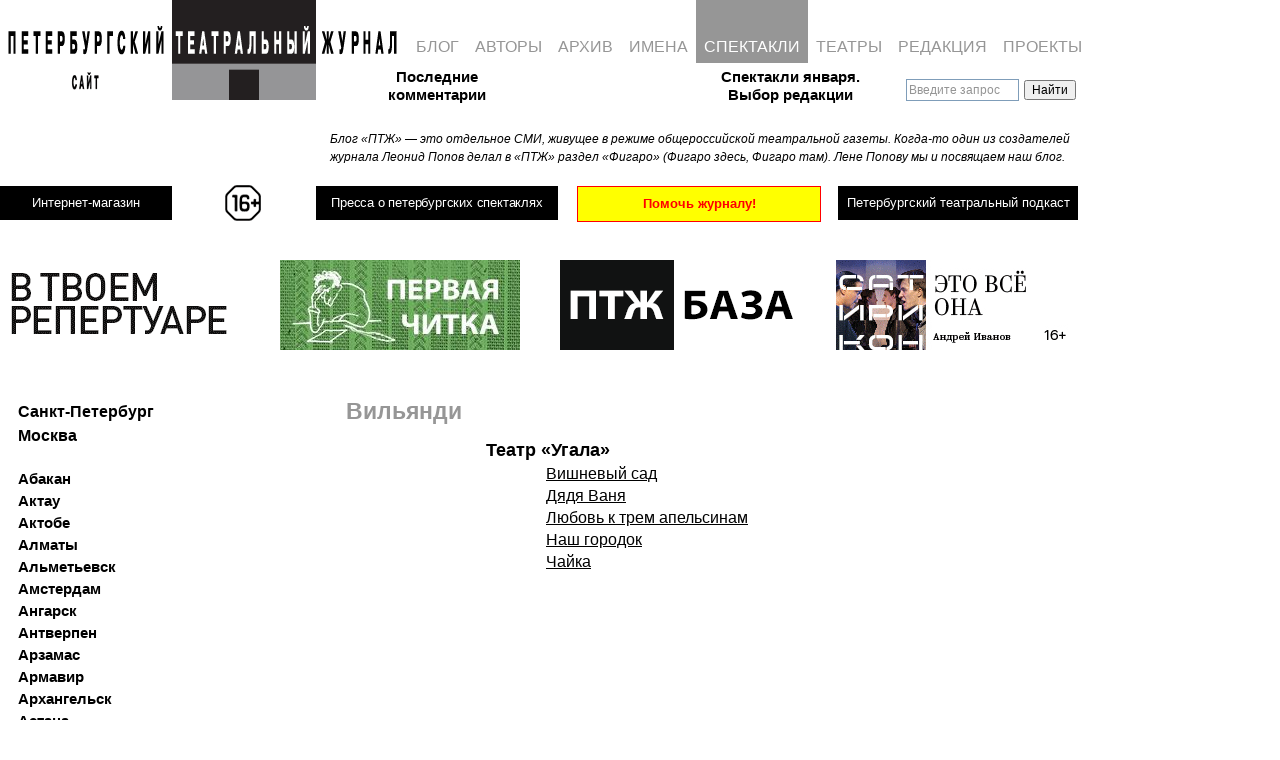

--- FILE ---
content_type: text/html; charset=UTF-8
request_url: https://ptj.spb.ru/spectacle/viljandi/
body_size: 22408
content:
<!DOCTYPE html PUBLIC "-//W3C//DTD XHTML 1.0 Transitional//EN"
"http://www.w3.org/TR/xhtml1/DTD/xhtml1-transitional.dtd">
<html xmlns="http://www.w3.org/1999/xhtml" lang="ru" xml:lang="ru">
<head>
	
	<!-- Google Analytics tag (gtag.js) -->
<script async src="https://www.googletagmanager.com/gtag/js?id=G-PR6LQN0778"></script>
<script>
  window.dataLayer = window.dataLayer || [];
  function gtag(){dataLayer.push(arguments);}
  gtag('js', new Date());

  gtag('config', 'G-PR6LQN0778');
</script>
	<!-- /Google Analytics tag (gtag.js) -->
	
<meta http-equiv="Content-Type" content="text/html; charset=utf-8" />
<meta http-equiv="Pragma" content="no-cache" />

<meta name="google-site-verification" content="LPzuun4BTJNj33hneT3DGSYijZA3SsD2po3JJdN8zeo" />
<link rel="Shortcut Icon" href="https://ptj.spb.ru/wp-content/themes/ptj_shurix/favicon.ico" type="image/x-icon" />
<link href="https://fonts.googleapis.com/css2?family=Special+Elite&display=swap" rel="stylesheet">


				
			<title>Вильянди  &mdash; Спектакль  &mdash;  &mdash; Петербургский театральный журнал (Официальный сайт)</title>
	<link rel="stylesheet" type="text/css" href="https://ptj.spb.ru/wp-content/themes/ptj_shurix/menu.css?df=df" />





	<script type="text/javascript" src="https://ptj.spb.ru/wp-content/themes/ptj_shurix/jquery-1.4.1.min.js"></script>
	<script type="text/javascript" src="https://ptj.spb.ru/wp-content/themes/ptj_shurix/jquery-ui.min.js"></script>
	<script type="text/javascript" src="https://ptj.spb.ru/wp-content/themes/ptj_shurix/jquery.pngFix.js"></script>
	<script type="text/javascript" src="https://ptj.spb.ru/wp-content/themes/ptj_shurix/jquery.columnizer.js"></script>
	
	
		        
	
	<script type="text/javascript">
/* //<![CDATA[ */


	var $j = jQuery.noConflict();

    $j(document).ready(function(){

	//banner either horizontal or vertical
	  var minimalWidth = 1379;
      if ($j(window).width() > minimalWidth) {
        $j("#banner_right_column").css('display', 'block');
		$j("#banner_tape1").css('display', 'none');
		$j("#banner_tape2").css('display', 'none');
		$j("#topsection").css('height', '220px');
		$j("#shop_link_aside").css('display', 'none');
      } else {
	    $j("#banner_right_column").css('display', 'none');
		$j("#banner_tape1").css('display', 'block');
		$j("#banner_tape2").css('display', 'block');
		$j("#topsection").css('height', '380px');
		$j("#shop_link_aside").css('display', 'block');
      }


      $j(window).resize(function() {

        if ($j(window).width() > minimalWidth) {
	      $j("#banner_right_column").css('display', 'block');
		  $j("#banner_tape1").css('display', 'none');
		  $j("#banner_tape2").css('display', 'none');
		  $j("#topsection").css('height', '220px');
		  $j("#shop_link_aside").css('display', 'none');
        } else {
	      $j("#banner_right_column").css('display', 'none');
		  $j("#banner_tape1").css('display', 'block');
		  $j("#banner_tape2").css('display', 'block');
		  $j("#topsection").css('height', '380px');
		  $j("#shop_link_aside").css('display', 'block');
        }
      });

		/*
		$j('.ya-site-form__input-text').each(function() {
			$(this).css({'background-color':'transparent'});
		});
		$j('input:text').css({'background-color':'transparent'});
		*/




	    $j('img#pressa-logo-ptj-image').hover(function () {
        	this.src = 'https://ptj.spb.ru/wp-content/themes/ptj_shurix/images/pressa/pressa-ptj-logo_hover.gif';
	    }, function () {
    	    this.src = 'https://ptj.spb.ru/wp-content/themes/ptj_shurix/images/pressa/pressa-ptj-logo.gif';
    	});

	
    });
/* //]]> */
	</script>


	<link rel="stylesheet" href="https://ptj.spb.ru/wp-content/themes/ptj_shurix/style.css?ddf=ddd" type="text/css" media="screen" />



	<!--[if lte IE 6]><link rel="stylesheet" href="https://ptj.spb.ru/wp-content/themes/ptj_shurix/ie6.css" type="text/css" media="screen" /><![endif]-->
	<!--[if lte IE 6]><style type="text/css">img { -ms-interpolation-mode: bicubic !important; }</style><![endif]-->

	<!--[if lte IE 7]>
	<style type="text/css">
			@import url("https://ptj.spb.ru/wp-content/themes/ptj_shurix/style-ie6-ie7.css");
	</style>
	<![endif]-->



	<link rel="alternate" type="application/rss+xml" title="Петербургский театральный журнал (Официальный сайт) RSS Feed" href="https://ptj.spb.ru/feed/" />
	<link rel="alternate" type="application/atom+xml" title="Петербургский театральный журнал (Официальный сайт) Atom Feed" href="https://ptj.spb.ru/feed/atom/" />
	<link rel="pingback" href="https://ptj.spb.ru/xmlrpc.php" />
	
	

	<meta name='robots' content='max-image-preview:large' />
	<style>img:is([sizes="auto" i], [sizes^="auto," i]) { contain-intrinsic-size: 3000px 1500px }</style>
	<link rel="alternate" type="application/rss+xml" title="Петербургский театральный журнал (Официальный сайт) &raquo; Лента элемента Вильянди таксономии Спектакль" href="https://ptj.spb.ru/spectacle/viljandi/feed/" />
		<!-- This site uses the Google Analytics by MonsterInsights plugin v9.3.1 - Using Analytics tracking - https://www.monsterinsights.com/ -->
							<script src="//www.googletagmanager.com/gtag/js?id=G-05VPWMGD2C"  data-cfasync="false" data-wpfc-render="false" type="text/javascript" async></script>
			<script data-cfasync="false" data-wpfc-render="false" type="text/javascript">
				var mi_version = '9.3.1';
				var mi_track_user = true;
				var mi_no_track_reason = '';
								var MonsterInsightsDefaultLocations = {"page_location":"https:\/\/ptj.spb.ru\/spectacle\/viljandi\/"};
				if ( typeof MonsterInsightsPrivacyGuardFilter === 'function' ) {
					var MonsterInsightsLocations = (typeof MonsterInsightsExcludeQuery === 'object') ? MonsterInsightsPrivacyGuardFilter( MonsterInsightsExcludeQuery ) : MonsterInsightsPrivacyGuardFilter( MonsterInsightsDefaultLocations );
				} else {
					var MonsterInsightsLocations = (typeof MonsterInsightsExcludeQuery === 'object') ? MonsterInsightsExcludeQuery : MonsterInsightsDefaultLocations;
				}

								var disableStrs = [
										'ga-disable-G-05VPWMGD2C',
									];

				/* Function to detect opted out users */
				function __gtagTrackerIsOptedOut() {
					for (var index = 0; index < disableStrs.length; index++) {
						if (document.cookie.indexOf(disableStrs[index] + '=true') > -1) {
							return true;
						}
					}

					return false;
				}

				/* Disable tracking if the opt-out cookie exists. */
				if (__gtagTrackerIsOptedOut()) {
					for (var index = 0; index < disableStrs.length; index++) {
						window[disableStrs[index]] = true;
					}
				}

				/* Opt-out function */
				function __gtagTrackerOptout() {
					for (var index = 0; index < disableStrs.length; index++) {
						document.cookie = disableStrs[index] + '=true; expires=Thu, 31 Dec 2099 23:59:59 UTC; path=/';
						window[disableStrs[index]] = true;
					}
				}

				if ('undefined' === typeof gaOptout) {
					function gaOptout() {
						__gtagTrackerOptout();
					}
				}
								window.dataLayer = window.dataLayer || [];

				window.MonsterInsightsDualTracker = {
					helpers: {},
					trackers: {},
				};
				if (mi_track_user) {
					function __gtagDataLayer() {
						dataLayer.push(arguments);
					}

					function __gtagTracker(type, name, parameters) {
						if (!parameters) {
							parameters = {};
						}

						if (parameters.send_to) {
							__gtagDataLayer.apply(null, arguments);
							return;
						}

						if (type === 'event') {
														parameters.send_to = monsterinsights_frontend.v4_id;
							var hookName = name;
							if (typeof parameters['event_category'] !== 'undefined') {
								hookName = parameters['event_category'] + ':' + name;
							}

							if (typeof MonsterInsightsDualTracker.trackers[hookName] !== 'undefined') {
								MonsterInsightsDualTracker.trackers[hookName](parameters);
							} else {
								__gtagDataLayer('event', name, parameters);
							}
							
						} else {
							__gtagDataLayer.apply(null, arguments);
						}
					}

					__gtagTracker('js', new Date());
					__gtagTracker('set', {
						'developer_id.dZGIzZG': true,
											});
					if ( MonsterInsightsLocations.page_location ) {
						__gtagTracker('set', MonsterInsightsLocations);
					}
										__gtagTracker('config', 'G-05VPWMGD2C', {"forceSSL":"true","link_attribution":"true"} );
															window.gtag = __gtagTracker;										(function () {
						/* https://developers.google.com/analytics/devguides/collection/analyticsjs/ */
						/* ga and __gaTracker compatibility shim. */
						var noopfn = function () {
							return null;
						};
						var newtracker = function () {
							return new Tracker();
						};
						var Tracker = function () {
							return null;
						};
						var p = Tracker.prototype;
						p.get = noopfn;
						p.set = noopfn;
						p.send = function () {
							var args = Array.prototype.slice.call(arguments);
							args.unshift('send');
							__gaTracker.apply(null, args);
						};
						var __gaTracker = function () {
							var len = arguments.length;
							if (len === 0) {
								return;
							}
							var f = arguments[len - 1];
							if (typeof f !== 'object' || f === null || typeof f.hitCallback !== 'function') {
								if ('send' === arguments[0]) {
									var hitConverted, hitObject = false, action;
									if ('event' === arguments[1]) {
										if ('undefined' !== typeof arguments[3]) {
											hitObject = {
												'eventAction': arguments[3],
												'eventCategory': arguments[2],
												'eventLabel': arguments[4],
												'value': arguments[5] ? arguments[5] : 1,
											}
										}
									}
									if ('pageview' === arguments[1]) {
										if ('undefined' !== typeof arguments[2]) {
											hitObject = {
												'eventAction': 'page_view',
												'page_path': arguments[2],
											}
										}
									}
									if (typeof arguments[2] === 'object') {
										hitObject = arguments[2];
									}
									if (typeof arguments[5] === 'object') {
										Object.assign(hitObject, arguments[5]);
									}
									if ('undefined' !== typeof arguments[1].hitType) {
										hitObject = arguments[1];
										if ('pageview' === hitObject.hitType) {
											hitObject.eventAction = 'page_view';
										}
									}
									if (hitObject) {
										action = 'timing' === arguments[1].hitType ? 'timing_complete' : hitObject.eventAction;
										hitConverted = mapArgs(hitObject);
										__gtagTracker('event', action, hitConverted);
									}
								}
								return;
							}

							function mapArgs(args) {
								var arg, hit = {};
								var gaMap = {
									'eventCategory': 'event_category',
									'eventAction': 'event_action',
									'eventLabel': 'event_label',
									'eventValue': 'event_value',
									'nonInteraction': 'non_interaction',
									'timingCategory': 'event_category',
									'timingVar': 'name',
									'timingValue': 'value',
									'timingLabel': 'event_label',
									'page': 'page_path',
									'location': 'page_location',
									'title': 'page_title',
									'referrer' : 'page_referrer',
								};
								for (arg in args) {
																		if (!(!args.hasOwnProperty(arg) || !gaMap.hasOwnProperty(arg))) {
										hit[gaMap[arg]] = args[arg];
									} else {
										hit[arg] = args[arg];
									}
								}
								return hit;
							}

							try {
								f.hitCallback();
							} catch (ex) {
							}
						};
						__gaTracker.create = newtracker;
						__gaTracker.getByName = newtracker;
						__gaTracker.getAll = function () {
							return [];
						};
						__gaTracker.remove = noopfn;
						__gaTracker.loaded = true;
						window['__gaTracker'] = __gaTracker;
					})();
									} else {
										console.log("");
					(function () {
						function __gtagTracker() {
							return null;
						}

						window['__gtagTracker'] = __gtagTracker;
						window['gtag'] = __gtagTracker;
					})();
									}
			</script>
				<!-- / Google Analytics by MonsterInsights -->
		<script type="text/javascript">
/* <![CDATA[ */
window._wpemojiSettings = {"baseUrl":"https:\/\/s.w.org\/images\/core\/emoji\/15.0.3\/72x72\/","ext":".png","svgUrl":"https:\/\/s.w.org\/images\/core\/emoji\/15.0.3\/svg\/","svgExt":".svg","source":{"wpemoji":"https:\/\/ptj.spb.ru\/wp-includes\/js\/wp-emoji.js?ver=6.7.4","twemoji":"https:\/\/ptj.spb.ru\/wp-includes\/js\/twemoji.js?ver=6.7.4"}};
/**
 * @output wp-includes/js/wp-emoji-loader.js
 */

/**
 * Emoji Settings as exported in PHP via _print_emoji_detection_script().
 * @typedef WPEmojiSettings
 * @type {object}
 * @property {?object} source
 * @property {?string} source.concatemoji
 * @property {?string} source.twemoji
 * @property {?string} source.wpemoji
 * @property {?boolean} DOMReady
 * @property {?Function} readyCallback
 */

/**
 * Support tests.
 * @typedef SupportTests
 * @type {object}
 * @property {?boolean} flag
 * @property {?boolean} emoji
 */

/**
 * IIFE to detect emoji support and load Twemoji if needed.
 *
 * @param {Window} window
 * @param {Document} document
 * @param {WPEmojiSettings} settings
 */
( function wpEmojiLoader( window, document, settings ) {
	if ( typeof Promise === 'undefined' ) {
		return;
	}

	var sessionStorageKey = 'wpEmojiSettingsSupports';
	var tests = [ 'flag', 'emoji' ];

	/**
	 * Checks whether the browser supports offloading to a Worker.
	 *
	 * @since 6.3.0
	 *
	 * @private
	 *
	 * @returns {boolean}
	 */
	function supportsWorkerOffloading() {
		return (
			typeof Worker !== 'undefined' &&
			typeof OffscreenCanvas !== 'undefined' &&
			typeof URL !== 'undefined' &&
			URL.createObjectURL &&
			typeof Blob !== 'undefined'
		);
	}

	/**
	 * @typedef SessionSupportTests
	 * @type {object}
	 * @property {number} timestamp
	 * @property {SupportTests} supportTests
	 */

	/**
	 * Get support tests from session.
	 *
	 * @since 6.3.0
	 *
	 * @private
	 *
	 * @returns {?SupportTests} Support tests, or null if not set or older than 1 week.
	 */
	function getSessionSupportTests() {
		try {
			/** @type {SessionSupportTests} */
			var item = JSON.parse(
				sessionStorage.getItem( sessionStorageKey )
			);
			if (
				typeof item === 'object' &&
				typeof item.timestamp === 'number' &&
				new Date().valueOf() < item.timestamp + 604800 && // Note: Number is a week in seconds.
				typeof item.supportTests === 'object'
			) {
				return item.supportTests;
			}
		} catch ( e ) {}
		return null;
	}

	/**
	 * Persist the supports in session storage.
	 *
	 * @since 6.3.0
	 *
	 * @private
	 *
	 * @param {SupportTests} supportTests Support tests.
	 */
	function setSessionSupportTests( supportTests ) {
		try {
			/** @type {SessionSupportTests} */
			var item = {
				supportTests: supportTests,
				timestamp: new Date().valueOf()
			};

			sessionStorage.setItem(
				sessionStorageKey,
				JSON.stringify( item )
			);
		} catch ( e ) {}
	}

	/**
	 * Checks if two sets of Emoji characters render the same visually.
	 *
	 * This function may be serialized to run in a Worker. Therefore, it cannot refer to variables from the containing
	 * scope. Everything must be passed by parameters.
	 *
	 * @since 4.9.0
	 *
	 * @private
	 *
	 * @param {CanvasRenderingContext2D} context 2D Context.
	 * @param {string} set1 Set of Emoji to test.
	 * @param {string} set2 Set of Emoji to test.
	 *
	 * @return {boolean} True if the two sets render the same.
	 */
	function emojiSetsRenderIdentically( context, set1, set2 ) {
		// Cleanup from previous test.
		context.clearRect( 0, 0, context.canvas.width, context.canvas.height );
		context.fillText( set1, 0, 0 );
		var rendered1 = new Uint32Array(
			context.getImageData(
				0,
				0,
				context.canvas.width,
				context.canvas.height
			).data
		);

		// Cleanup from previous test.
		context.clearRect( 0, 0, context.canvas.width, context.canvas.height );
		context.fillText( set2, 0, 0 );
		var rendered2 = new Uint32Array(
			context.getImageData(
				0,
				0,
				context.canvas.width,
				context.canvas.height
			).data
		);

		return rendered1.every( function ( rendered2Data, index ) {
			return rendered2Data === rendered2[ index ];
		} );
	}

	/**
	 * Determines if the browser properly renders Emoji that Twemoji can supplement.
	 *
	 * This function may be serialized to run in a Worker. Therefore, it cannot refer to variables from the containing
	 * scope. Everything must be passed by parameters.
	 *
	 * @since 4.2.0
	 *
	 * @private
	 *
	 * @param {CanvasRenderingContext2D} context 2D Context.
	 * @param {string} type Whether to test for support of "flag" or "emoji".
	 * @param {Function} emojiSetsRenderIdentically Reference to emojiSetsRenderIdentically function, needed due to minification.
	 *
	 * @return {boolean} True if the browser can render emoji, false if it cannot.
	 */
	function browserSupportsEmoji( context, type, emojiSetsRenderIdentically ) {
		var isIdentical;

		switch ( type ) {
			case 'flag':
				/*
				 * Test for Transgender flag compatibility. Added in Unicode 13.
				 *
				 * To test for support, we try to render it, and compare the rendering to how it would look if
				 * the browser doesn't render it correctly (white flag emoji + transgender symbol).
				 */
				isIdentical = emojiSetsRenderIdentically(
					context,
					'\uD83C\uDFF3\uFE0F\u200D\u26A7\uFE0F', // as a zero-width joiner sequence
					'\uD83C\uDFF3\uFE0F\u200B\u26A7\uFE0F' // separated by a zero-width space
				);

				if ( isIdentical ) {
					return false;
				}

				/*
				 * Test for UN flag compatibility. This is the least supported of the letter locale flags,
				 * so gives us an easy test for full support.
				 *
				 * To test for support, we try to render it, and compare the rendering to how it would look if
				 * the browser doesn't render it correctly ([U] + [N]).
				 */
				isIdentical = emojiSetsRenderIdentically(
					context,
					'\uD83C\uDDFA\uD83C\uDDF3', // as the sequence of two code points
					'\uD83C\uDDFA\u200B\uD83C\uDDF3' // as the two code points separated by a zero-width space
				);

				if ( isIdentical ) {
					return false;
				}

				/*
				 * Test for English flag compatibility. England is a country in the United Kingdom, it
				 * does not have a two letter locale code but rather a five letter sub-division code.
				 *
				 * To test for support, we try to render it, and compare the rendering to how it would look if
				 * the browser doesn't render it correctly (black flag emoji + [G] + [B] + [E] + [N] + [G]).
				 */
				isIdentical = emojiSetsRenderIdentically(
					context,
					// as the flag sequence
					'\uD83C\uDFF4\uDB40\uDC67\uDB40\uDC62\uDB40\uDC65\uDB40\uDC6E\uDB40\uDC67\uDB40\uDC7F',
					// with each code point separated by a zero-width space
					'\uD83C\uDFF4\u200B\uDB40\uDC67\u200B\uDB40\uDC62\u200B\uDB40\uDC65\u200B\uDB40\uDC6E\u200B\uDB40\uDC67\u200B\uDB40\uDC7F'
				);

				return ! isIdentical;
			case 'emoji':
				/*
				 * Four and twenty blackbirds baked in a pie.
				 *
				 * To test for Emoji 15.0 support, try to render a new emoji: Blackbird.
				 *
				 * The Blackbird is a ZWJ sequence combining 🐦 Bird and ⬛ large black square.,
				 *
				 * 0x1F426 (\uD83D\uDC26) == Bird
				 * 0x200D == Zero-Width Joiner (ZWJ) that links the code points for the new emoji or
				 * 0x200B == Zero-Width Space (ZWS) that is rendered for clients not supporting the new emoji.
				 * 0x2B1B == Large Black Square
				 *
				 * When updating this test for future Emoji releases, ensure that individual emoji that make up the
				 * sequence come from older emoji standards.
				 */
				isIdentical = emojiSetsRenderIdentically(
					context,
					'\uD83D\uDC26\u200D\u2B1B', // as the zero-width joiner sequence
					'\uD83D\uDC26\u200B\u2B1B' // separated by a zero-width space
				);

				return ! isIdentical;
		}

		return false;
	}

	/**
	 * Checks emoji support tests.
	 *
	 * This function may be serialized to run in a Worker. Therefore, it cannot refer to variables from the containing
	 * scope. Everything must be passed by parameters.
	 *
	 * @since 6.3.0
	 *
	 * @private
	 *
	 * @param {string[]} tests Tests.
	 * @param {Function} browserSupportsEmoji Reference to browserSupportsEmoji function, needed due to minification.
	 * @param {Function} emojiSetsRenderIdentically Reference to emojiSetsRenderIdentically function, needed due to minification.
	 *
	 * @return {SupportTests} Support tests.
	 */
	function testEmojiSupports( tests, browserSupportsEmoji, emojiSetsRenderIdentically ) {
		var canvas;
		if (
			typeof WorkerGlobalScope !== 'undefined' &&
			self instanceof WorkerGlobalScope
		) {
			canvas = new OffscreenCanvas( 300, 150 ); // Dimensions are default for HTMLCanvasElement.
		} else {
			canvas = document.createElement( 'canvas' );
		}

		var context = canvas.getContext( '2d', { willReadFrequently: true } );

		/*
		 * Chrome on OS X added native emoji rendering in M41. Unfortunately,
		 * it doesn't work when the font is bolder than 500 weight. So, we
		 * check for bold rendering support to avoid invisible emoji in Chrome.
		 */
		context.textBaseline = 'top';
		context.font = '600 32px Arial';

		var supports = {};
		tests.forEach( function ( test ) {
			supports[ test ] = browserSupportsEmoji( context, test, emojiSetsRenderIdentically );
		} );
		return supports;
	}

	/**
	 * Adds a script to the head of the document.
	 *
	 * @ignore
	 *
	 * @since 4.2.0
	 *
	 * @param {string} src The url where the script is located.
	 *
	 * @return {void}
	 */
	function addScript( src ) {
		var script = document.createElement( 'script' );
		script.src = src;
		script.defer = true;
		document.head.appendChild( script );
	}

	settings.supports = {
		everything: true,
		everythingExceptFlag: true
	};

	// Create a promise for DOMContentLoaded since the worker logic may finish after the event has fired.
	var domReadyPromise = new Promise( function ( resolve ) {
		document.addEventListener( 'DOMContentLoaded', resolve, {
			once: true
		} );
	} );

	// Obtain the emoji support from the browser, asynchronously when possible.
	new Promise( function ( resolve ) {
		var supportTests = getSessionSupportTests();
		if ( supportTests ) {
			resolve( supportTests );
			return;
		}

		if ( supportsWorkerOffloading() ) {
			try {
				// Note that the functions are being passed as arguments due to minification.
				var workerScript =
					'postMessage(' +
					testEmojiSupports.toString() +
					'(' +
					[
						JSON.stringify( tests ),
						browserSupportsEmoji.toString(),
						emojiSetsRenderIdentically.toString()
					].join( ',' ) +
					'));';
				var blob = new Blob( [ workerScript ], {
					type: 'text/javascript'
				} );
				var worker = new Worker( URL.createObjectURL( blob ), { name: 'wpTestEmojiSupports' } );
				worker.onmessage = function ( event ) {
					supportTests = event.data;
					setSessionSupportTests( supportTests );
					worker.terminate();
					resolve( supportTests );
				};
				return;
			} catch ( e ) {}
		}

		supportTests = testEmojiSupports( tests, browserSupportsEmoji, emojiSetsRenderIdentically );
		setSessionSupportTests( supportTests );
		resolve( supportTests );
	} )
		// Once the browser emoji support has been obtained from the session, finalize the settings.
		.then( function ( supportTests ) {
			/*
			 * Tests the browser support for flag emojis and other emojis, and adjusts the
			 * support settings accordingly.
			 */
			for ( var test in supportTests ) {
				settings.supports[ test ] = supportTests[ test ];

				settings.supports.everything =
					settings.supports.everything && settings.supports[ test ];

				if ( 'flag' !== test ) {
					settings.supports.everythingExceptFlag =
						settings.supports.everythingExceptFlag &&
						settings.supports[ test ];
				}
			}

			settings.supports.everythingExceptFlag =
				settings.supports.everythingExceptFlag &&
				! settings.supports.flag;

			// Sets DOMReady to false and assigns a ready function to settings.
			settings.DOMReady = false;
			settings.readyCallback = function () {
				settings.DOMReady = true;
			};
		} )
		.then( function () {
			return domReadyPromise;
		} )
		.then( function () {
			// When the browser can not render everything we need to load a polyfill.
			if ( ! settings.supports.everything ) {
				settings.readyCallback();

				var src = settings.source || {};

				if ( src.concatemoji ) {
					addScript( src.concatemoji );
				} else if ( src.wpemoji && src.twemoji ) {
					addScript( src.twemoji );
					addScript( src.wpemoji );
				}
			}
		} );
} )( window, document, window._wpemojiSettings );

/* ]]> */
</script>
<style id='wp-emoji-styles-inline-css' type='text/css'>

	img.wp-smiley, img.emoji {
		display: inline !important;
		border: none !important;
		box-shadow: none !important;
		height: 1em !important;
		width: 1em !important;
		margin: 0 0.07em !important;
		vertical-align: -0.1em !important;
		background: none !important;
		padding: 0 !important;
	}
</style>
<link rel='stylesheet' id='wp-block-library-css' href='https://ptj.spb.ru/wp-includes/css/dist/block-library/style.css?ver=6.7.4' type='text/css' media='all' />
<style id='classic-theme-styles-inline-css' type='text/css'>
/**
 * These rules are needed for backwards compatibility.
 * They should match the button element rules in the base theme.json file.
 */
.wp-block-button__link {
	color: #ffffff;
	background-color: #32373c;
	border-radius: 9999px; /* 100% causes an oval, but any explicit but really high value retains the pill shape. */

	/* This needs a low specificity so it won't override the rules from the button element if defined in theme.json. */
	box-shadow: none;
	text-decoration: none;

	/* The extra 2px are added to size solids the same as the outline versions.*/
	padding: calc(0.667em + 2px) calc(1.333em + 2px);

	font-size: 1.125em;
}

.wp-block-file__button {
	background: #32373c;
	color: #ffffff;
	text-decoration: none;
}

</style>
<style id='global-styles-inline-css' type='text/css'>
:root{--wp--preset--aspect-ratio--square: 1;--wp--preset--aspect-ratio--4-3: 4/3;--wp--preset--aspect-ratio--3-4: 3/4;--wp--preset--aspect-ratio--3-2: 3/2;--wp--preset--aspect-ratio--2-3: 2/3;--wp--preset--aspect-ratio--16-9: 16/9;--wp--preset--aspect-ratio--9-16: 9/16;--wp--preset--color--black: #000000;--wp--preset--color--cyan-bluish-gray: #abb8c3;--wp--preset--color--white: #ffffff;--wp--preset--color--pale-pink: #f78da7;--wp--preset--color--vivid-red: #cf2e2e;--wp--preset--color--luminous-vivid-orange: #ff6900;--wp--preset--color--luminous-vivid-amber: #fcb900;--wp--preset--color--light-green-cyan: #7bdcb5;--wp--preset--color--vivid-green-cyan: #00d084;--wp--preset--color--pale-cyan-blue: #8ed1fc;--wp--preset--color--vivid-cyan-blue: #0693e3;--wp--preset--color--vivid-purple: #9b51e0;--wp--preset--gradient--vivid-cyan-blue-to-vivid-purple: linear-gradient(135deg,rgba(6,147,227,1) 0%,rgb(155,81,224) 100%);--wp--preset--gradient--light-green-cyan-to-vivid-green-cyan: linear-gradient(135deg,rgb(122,220,180) 0%,rgb(0,208,130) 100%);--wp--preset--gradient--luminous-vivid-amber-to-luminous-vivid-orange: linear-gradient(135deg,rgba(252,185,0,1) 0%,rgba(255,105,0,1) 100%);--wp--preset--gradient--luminous-vivid-orange-to-vivid-red: linear-gradient(135deg,rgba(255,105,0,1) 0%,rgb(207,46,46) 100%);--wp--preset--gradient--very-light-gray-to-cyan-bluish-gray: linear-gradient(135deg,rgb(238,238,238) 0%,rgb(169,184,195) 100%);--wp--preset--gradient--cool-to-warm-spectrum: linear-gradient(135deg,rgb(74,234,220) 0%,rgb(151,120,209) 20%,rgb(207,42,186) 40%,rgb(238,44,130) 60%,rgb(251,105,98) 80%,rgb(254,248,76) 100%);--wp--preset--gradient--blush-light-purple: linear-gradient(135deg,rgb(255,206,236) 0%,rgb(152,150,240) 100%);--wp--preset--gradient--blush-bordeaux: linear-gradient(135deg,rgb(254,205,165) 0%,rgb(254,45,45) 50%,rgb(107,0,62) 100%);--wp--preset--gradient--luminous-dusk: linear-gradient(135deg,rgb(255,203,112) 0%,rgb(199,81,192) 50%,rgb(65,88,208) 100%);--wp--preset--gradient--pale-ocean: linear-gradient(135deg,rgb(255,245,203) 0%,rgb(182,227,212) 50%,rgb(51,167,181) 100%);--wp--preset--gradient--electric-grass: linear-gradient(135deg,rgb(202,248,128) 0%,rgb(113,206,126) 100%);--wp--preset--gradient--midnight: linear-gradient(135deg,rgb(2,3,129) 0%,rgb(40,116,252) 100%);--wp--preset--font-size--small: 13px;--wp--preset--font-size--medium: 20px;--wp--preset--font-size--large: 36px;--wp--preset--font-size--x-large: 42px;--wp--preset--spacing--20: 0.44rem;--wp--preset--spacing--30: 0.67rem;--wp--preset--spacing--40: 1rem;--wp--preset--spacing--50: 1.5rem;--wp--preset--spacing--60: 2.25rem;--wp--preset--spacing--70: 3.38rem;--wp--preset--spacing--80: 5.06rem;--wp--preset--shadow--natural: 6px 6px 9px rgba(0, 0, 0, 0.2);--wp--preset--shadow--deep: 12px 12px 50px rgba(0, 0, 0, 0.4);--wp--preset--shadow--sharp: 6px 6px 0px rgba(0, 0, 0, 0.2);--wp--preset--shadow--outlined: 6px 6px 0px -3px rgba(255, 255, 255, 1), 6px 6px rgba(0, 0, 0, 1);--wp--preset--shadow--crisp: 6px 6px 0px rgba(0, 0, 0, 1);}:where(.is-layout-flex){gap: 0.5em;}:where(.is-layout-grid){gap: 0.5em;}body .is-layout-flex{display: flex;}.is-layout-flex{flex-wrap: wrap;align-items: center;}.is-layout-flex > :is(*, div){margin: 0;}body .is-layout-grid{display: grid;}.is-layout-grid > :is(*, div){margin: 0;}:where(.wp-block-columns.is-layout-flex){gap: 2em;}:where(.wp-block-columns.is-layout-grid){gap: 2em;}:where(.wp-block-post-template.is-layout-flex){gap: 1.25em;}:where(.wp-block-post-template.is-layout-grid){gap: 1.25em;}.has-black-color{color: var(--wp--preset--color--black) !important;}.has-cyan-bluish-gray-color{color: var(--wp--preset--color--cyan-bluish-gray) !important;}.has-white-color{color: var(--wp--preset--color--white) !important;}.has-pale-pink-color{color: var(--wp--preset--color--pale-pink) !important;}.has-vivid-red-color{color: var(--wp--preset--color--vivid-red) !important;}.has-luminous-vivid-orange-color{color: var(--wp--preset--color--luminous-vivid-orange) !important;}.has-luminous-vivid-amber-color{color: var(--wp--preset--color--luminous-vivid-amber) !important;}.has-light-green-cyan-color{color: var(--wp--preset--color--light-green-cyan) !important;}.has-vivid-green-cyan-color{color: var(--wp--preset--color--vivid-green-cyan) !important;}.has-pale-cyan-blue-color{color: var(--wp--preset--color--pale-cyan-blue) !important;}.has-vivid-cyan-blue-color{color: var(--wp--preset--color--vivid-cyan-blue) !important;}.has-vivid-purple-color{color: var(--wp--preset--color--vivid-purple) !important;}.has-black-background-color{background-color: var(--wp--preset--color--black) !important;}.has-cyan-bluish-gray-background-color{background-color: var(--wp--preset--color--cyan-bluish-gray) !important;}.has-white-background-color{background-color: var(--wp--preset--color--white) !important;}.has-pale-pink-background-color{background-color: var(--wp--preset--color--pale-pink) !important;}.has-vivid-red-background-color{background-color: var(--wp--preset--color--vivid-red) !important;}.has-luminous-vivid-orange-background-color{background-color: var(--wp--preset--color--luminous-vivid-orange) !important;}.has-luminous-vivid-amber-background-color{background-color: var(--wp--preset--color--luminous-vivid-amber) !important;}.has-light-green-cyan-background-color{background-color: var(--wp--preset--color--light-green-cyan) !important;}.has-vivid-green-cyan-background-color{background-color: var(--wp--preset--color--vivid-green-cyan) !important;}.has-pale-cyan-blue-background-color{background-color: var(--wp--preset--color--pale-cyan-blue) !important;}.has-vivid-cyan-blue-background-color{background-color: var(--wp--preset--color--vivid-cyan-blue) !important;}.has-vivid-purple-background-color{background-color: var(--wp--preset--color--vivid-purple) !important;}.has-black-border-color{border-color: var(--wp--preset--color--black) !important;}.has-cyan-bluish-gray-border-color{border-color: var(--wp--preset--color--cyan-bluish-gray) !important;}.has-white-border-color{border-color: var(--wp--preset--color--white) !important;}.has-pale-pink-border-color{border-color: var(--wp--preset--color--pale-pink) !important;}.has-vivid-red-border-color{border-color: var(--wp--preset--color--vivid-red) !important;}.has-luminous-vivid-orange-border-color{border-color: var(--wp--preset--color--luminous-vivid-orange) !important;}.has-luminous-vivid-amber-border-color{border-color: var(--wp--preset--color--luminous-vivid-amber) !important;}.has-light-green-cyan-border-color{border-color: var(--wp--preset--color--light-green-cyan) !important;}.has-vivid-green-cyan-border-color{border-color: var(--wp--preset--color--vivid-green-cyan) !important;}.has-pale-cyan-blue-border-color{border-color: var(--wp--preset--color--pale-cyan-blue) !important;}.has-vivid-cyan-blue-border-color{border-color: var(--wp--preset--color--vivid-cyan-blue) !important;}.has-vivid-purple-border-color{border-color: var(--wp--preset--color--vivid-purple) !important;}.has-vivid-cyan-blue-to-vivid-purple-gradient-background{background: var(--wp--preset--gradient--vivid-cyan-blue-to-vivid-purple) !important;}.has-light-green-cyan-to-vivid-green-cyan-gradient-background{background: var(--wp--preset--gradient--light-green-cyan-to-vivid-green-cyan) !important;}.has-luminous-vivid-amber-to-luminous-vivid-orange-gradient-background{background: var(--wp--preset--gradient--luminous-vivid-amber-to-luminous-vivid-orange) !important;}.has-luminous-vivid-orange-to-vivid-red-gradient-background{background: var(--wp--preset--gradient--luminous-vivid-orange-to-vivid-red) !important;}.has-very-light-gray-to-cyan-bluish-gray-gradient-background{background: var(--wp--preset--gradient--very-light-gray-to-cyan-bluish-gray) !important;}.has-cool-to-warm-spectrum-gradient-background{background: var(--wp--preset--gradient--cool-to-warm-spectrum) !important;}.has-blush-light-purple-gradient-background{background: var(--wp--preset--gradient--blush-light-purple) !important;}.has-blush-bordeaux-gradient-background{background: var(--wp--preset--gradient--blush-bordeaux) !important;}.has-luminous-dusk-gradient-background{background: var(--wp--preset--gradient--luminous-dusk) !important;}.has-pale-ocean-gradient-background{background: var(--wp--preset--gradient--pale-ocean) !important;}.has-electric-grass-gradient-background{background: var(--wp--preset--gradient--electric-grass) !important;}.has-midnight-gradient-background{background: var(--wp--preset--gradient--midnight) !important;}.has-small-font-size{font-size: var(--wp--preset--font-size--small) !important;}.has-medium-font-size{font-size: var(--wp--preset--font-size--medium) !important;}.has-large-font-size{font-size: var(--wp--preset--font-size--large) !important;}.has-x-large-font-size{font-size: var(--wp--preset--font-size--x-large) !important;}
:where(.wp-block-post-template.is-layout-flex){gap: 1.25em;}:where(.wp-block-post-template.is-layout-grid){gap: 1.25em;}
:where(.wp-block-columns.is-layout-flex){gap: 2em;}:where(.wp-block-columns.is-layout-grid){gap: 2em;}
:root :where(.wp-block-pullquote){font-size: 1.5em;line-height: 1.6;}
</style>
<link rel='stylesheet' id='contact-form-7-css' href='https://ptj.spb.ru/wp-content/plugins/contact-form-7/includes/css/styles.css?ver=6.0.5' type='text/css' media='all' />
<style id='akismet-widget-style-inline-css' type='text/css'>

			.a-stats {
				--akismet-color-mid-green: #357b49;
				--akismet-color-white: #fff;
				--akismet-color-light-grey: #f6f7f7;

				max-width: 350px;
				width: auto;
			}

			.a-stats * {
				all: unset;
				box-sizing: border-box;
			}

			.a-stats strong {
				font-weight: 600;
			}

			.a-stats a.a-stats__link,
			.a-stats a.a-stats__link:visited,
			.a-stats a.a-stats__link:active {
				background: var(--akismet-color-mid-green);
				border: none;
				box-shadow: none;
				border-radius: 8px;
				color: var(--akismet-color-white);
				cursor: pointer;
				display: block;
				font-family: -apple-system, BlinkMacSystemFont, 'Segoe UI', 'Roboto', 'Oxygen-Sans', 'Ubuntu', 'Cantarell', 'Helvetica Neue', sans-serif;
				font-weight: 500;
				padding: 12px;
				text-align: center;
				text-decoration: none;
				transition: all 0.2s ease;
			}

			/* Extra specificity to deal with TwentyTwentyOne focus style */
			.widget .a-stats a.a-stats__link:focus {
				background: var(--akismet-color-mid-green);
				color: var(--akismet-color-white);
				text-decoration: none;
			}

			.a-stats a.a-stats__link:hover {
				filter: brightness(110%);
				box-shadow: 0 4px 12px rgba(0, 0, 0, 0.06), 0 0 2px rgba(0, 0, 0, 0.16);
			}

			.a-stats .count {
				color: var(--akismet-color-white);
				display: block;
				font-size: 1.5em;
				line-height: 1.4;
				padding: 0 13px;
				white-space: nowrap;
			}
		
</style>
<link rel='stylesheet' id='wp-pagenavi-css' href='https://ptj.spb.ru/wp-content/themes/ptj_shurix/pagenavi-css.css?ver=2.70' type='text/css' media='all' />
<script type="text/javascript" src="https://ajax.googleapis.com/ajax/libs/prototype/1.7.1.0/prototype.js?ver=1.7.1" id="prototype-js"></script>
<script type="text/javascript" src="https://ajax.googleapis.com/ajax/libs/scriptaculous/1.9.0/scriptaculous.js?ver=1.9.0" id="scriptaculous-root-js"></script>
<script type="text/javascript" src="https://ajax.googleapis.com/ajax/libs/scriptaculous/1.9.0/effects.js?ver=1.9.0" id="scriptaculous-effects-js"></script>
<script type="text/javascript" src="https://ptj.spb.ru/wp-content/plugins/lightbox-2/lightbox.js?ver=1.8" id="lightbox-js"></script>
<script type="text/javascript" src="https://ptj.spb.ru/wp-content/plugins/google-analytics-for-wordpress/assets/js/frontend-gtag.js?ver=1769783243" id="monsterinsights-frontend-script-js" async="async" data-wp-strategy="async"></script>
<script data-cfasync="false" data-wpfc-render="false" type="text/javascript" id='monsterinsights-frontend-script-js-extra'>/* <![CDATA[ */
var monsterinsights_frontend = {"js_events_tracking":"true","download_extensions":"doc,pdf,ppt,zip,xls,docx,pptx,xlsx","inbound_paths":"[{\"path\":\"\\\/go\\\/\",\"label\":\"affiliate\"},{\"path\":\"\\\/recommend\\\/\",\"label\":\"affiliate\"}]","home_url":"https:\/\/ptj.spb.ru","hash_tracking":"false","v4_id":"G-05VPWMGD2C"};/* ]]> */
</script>
<link rel="https://api.w.org/" href="https://ptj.spb.ru/wp-json/" /><link rel="EditURI" type="application/rsd+xml" title="RSD" href="https://ptj.spb.ru/xmlrpc.php?rsd" />
<meta name="generator" content="WordPress 6.7.4" />

	<!-- begin lightbox scripts -->
	<script type="text/javascript">
    //<![CDATA[
    document.write('<link rel="stylesheet" href="https://ptj.spb.ru/wp-content/plugins/lightbox-2/Themes/Grey/lightbox.css" type="text/css" media="screen" />');
    //]]>
    </script>
	<!-- end lightbox scripts -->

<!-- START - Open Graph and Twitter Card Tags 3.3.7 -->
 <!-- Facebook Open Graph -->
  <meta property="og:locale" content="ru_RU"/>
  <meta property="og:site_name" content="Петербургский театральный журнал (Официальный сайт)"/>
  <meta property="og:title" content="Вильянди"/>
  <meta property="og:url" content="https://ptj.spb.ru/spectacle/viljandi/"/>
  <meta property="og:type" content="article"/>
  <meta property="og:description" content="Профессиональный толстый театральный журнал, существующий с 1992 г."/>
  <meta property="og:image" content="https://ptj.spb.ru/wp-content/gallery/logo/logo-square-144w.gif"/>
  <meta property="og:image:url" content="https://ptj.spb.ru/wp-content/gallery/logo/logo-square-144w.gif"/>
  <meta property="og:image:secure_url" content="https://ptj.spb.ru/wp-content/gallery/logo/logo-square-144w.gif"/>
 <!-- Google+ / Schema.org -->
 <!-- Twitter Cards -->
  <meta name="twitter:title" content="Вильянди"/>
  <meta name="twitter:url" content="https://ptj.spb.ru/spectacle/viljandi/"/>
  <meta name="twitter:description" content="Профессиональный толстый театральный журнал, существующий с 1992 г."/>
  <meta name="twitter:image" content="https://ptj.spb.ru/wp-content/gallery/logo/logo-square-144w.gif"/>
  <meta name="twitter:card" content="summary_large_image"/>
 <!-- SEO -->
 <!-- Misc. tags -->
 <!-- is_tax: spectacle -->
<!-- END - Open Graph and Twitter Card Tags 3.3.7 -->
	
</head>





<body>
<div id="fb-root"></div>
<script>(function(d, s, id) {
  var js, fjs = d.getElementsByTagName(s)[0];
  if (d.getElementById(id)) return;
  js = d.createElement(s); js.id = id;
  js.src = "//connect.facebook.net/ru_RU/sdk.js#xfbml=1&version=v2.8&appId=118139098347582";
  fjs.parentNode.insertBefore(js, fjs);
}(document, 'script', 'facebook-jssdk'));</script>




<div id="banner_right_column" style="display: none">

	<a href="https://ramt.ru/"><img id="banner_tape1_1" src="https://ptj.spb.ru/wp-content/gallery/banner/ramt-2022-02.gif" alt="РАМТ {erid: 5jtCeReNwy8GemsZeohGNVE}" title="РАМТ {erid: 5jtCeReNwy8GemsZeohGNVE}"></a>
	<a href="https://ptj.spb.ru/text/pervaya-chitka-otkryt-priem-pjes/"><img id="banner_tape1_2" src="http://ptj.spb.ru/wp-content/gallery/banner/pervaja-chitka-2025.jpg" alt="Первая читка {erid: CQH36pWzJqDsCwS14WRhoNfhUmoWkpfWo3YJoSJJohZzKS}" title="Первая читка {erid: CQH36pWzJqDsCwS14WRhoNfhUmoWkpfWo3YJoSJJohZzKS}"></a>
	<a href="https://ptj.spb.ru/text/ptj-baza-2026-01/"><img id="banner_tape1_3" src="https://ptj.spb.ru/wp-content/gallery/banner/ptj-baza-2026-01.png" alt="Обсуждение итогов премии «Золотое зерно» {erid: CQH36pWzJqDsCwS1LWqJkA25VmCr6tRJUpNJfY27G8fbuM}" title="Обсуждение итогов премии «Золотое зерно» {erid: CQH36pWzJqDsCwS1LWqJkA25VmCr6tRJUpNJfY27G8fbuM}"></a>
	<a href="https://www.satirikon.ru/"><img id="banner_tape1_4" src="https://ptj.spb.ru/wp-content/gallery/banner/satirikon-2022-eto-vse-ona.gif" alt="Театр Сатирикон {erid: 5jtCeReNwy8GemsZ9vXBsxc}" title="Театр Сатирикон {erid: 5jtCeReNwy8GemsZ9vXBsxc}"></a></div>

<div id="maincontainer">

<!--<div id="topsection">-->

<div id="topsection">

<div id="logo_section" style="position:relative">
	<a href="https://ptj.spb.ru"><img src="https://ptj.spb.ru/wp-content/themes/ptj_shurix/images/header/logo-last10.gif" alt="Петербургский театральный журнал" title="Петербургский театральный журнал" /></a>
</div><!-- logo_section end -->



	<div class="lastcomments"><a href="/lastcomments/">Последние<br />комментарии</a></div>


	<div id="warning_tape5"><!--Материалы блога и бумажной версии журнала не совпадают.--><!--Не путайте журнал и его блог, это разные вещи.-->
<!--<span style="color:black; font-style:italic">Внимание! В номерах журнала и в блоге публикуются совершенно разные тексты!</span>-->
<div style="position:relative;margin-top:-10px"><span style="color:black; font-style:italic; font-size:12px;">Блог &laquo;ПТЖ&raquo;&nbsp;&mdash; это отдельное СМИ, живущее в&nbsp;режиме общероссийской театральной газеты. Когда-то один из&nbsp;создателей журнала Леонид Попов делал в&nbsp;&laquo;ПТЖ&raquo; раздел &laquo;Фигаро&raquo; (Фигаро здесь, Фигаро там). Лене Попову мы&nbsp;и&nbsp;посвящаем наш блог.</span></div></div><!-- /#warning_tape5 -->


		<div id="rating_link" style="margin-left:46px;margin-top:-13px;"><a href="/rating/rating-2026-01/">Спектакли января.<br>Выбор редакции</a></div>




	<div class="searchsection" style="top: 73px; left: 900px;">

<div class="ya-site-form ya-site-form_inited_no" onclick="return {'action':'https://ptj.spb.ru/yandex/','arrow':false,'bg':'transparent','fontsize':12,'fg':'#000000','language':'ru','logo':'rb','publicname':'Поиск по сайту ptj.spb.ru','suggest':false,'target':'_self','tld':'ru','type':2,'searchid':2084748,'webopt':false,'websearch':false,'input_fg':'#000000','input_bg':'#ffffff','input_fontStyle':'normal','input_fontWeight':'normal','input_placeholder':'Введите запрос','input_placeholderColor':'#959595','input_borderColor':'#7f9db9'}"><form action="http://yandex.ru/sitesearch" method="get" target="_self"><input type="hidden" name="searchid" value="2084748"/><input type="hidden" name="l10n" value="ru"/><input type="hidden" name="reqenc" value=""/><input type="text" name="text" value=""/><input type="submit" value="Найти"/></form></div><style type="text/css">.ya-page_js_yes .ya-site-form_inited_no { display: none; }</style><script type="text/javascript">(function(w,d,c){var s=d.createElement('script'),h=d.getElementsByTagName('script')[0],e=d.documentElement;if((' '+e.className+' ').indexOf(' ya-page_js_yes ')===-1){e.className+=' ya-page_js_yes';}s.type='text/javascript';s.async=true;s.charset='utf-8';s.src=(d.location.protocol==='https:'?'https:':'http:')+'//site.yandex.net/v2.0/js/all.js';h.parentNode.insertBefore(s,h);(w[c]||(w[c]=[])).push(function(){Ya.Site.Form.init()})})(window,document,'yandex_site_callbacks');</script>


	</div>





	<div id="about_list_section">
     	<!--<div><a href="http://ptj.spb.ru/journal/about/" title="О журнале">О журнале</a></div>-->
     	<div><a href="https://shop.ptj.spb.ru/" title="Интернет-магазин">Интернет-магазин</a></div>
	</div><!-- /#about_list_section -->


	<div id="plus_list_section">
     	<img src="https://ptj.spb.ru/wp-content/themes/ptj_shurix/images/header/plus-16-36h.png" alt="16+" title="16+" height="36" />
	</div><!-- /#plus_list_section -->


	<div id="pressa_list_section">
     	<div><a id="project_pressa_item" href="/pressa/" title="Пресса о петербургских спектаклях">Пресса о петербургских спектаклях</a></div>
	</div><!-- /#pressa_list_section -->


	<div id="birzha_list_section" style="left: 577px; border: 1px solid red;">
     	<!--<div><a id="project_birzha_item" href="http://job.ptj.spb.ru/" title="Отдел кадров">Отдел кадров</a></div>-->
			<div><a id="project_birzha_item" href="/journal/donate/" title="Помочь журналу!">Помочь журналу!</a></div>
	</div><!-- /#birzha_list_section -->


	<div id="ptj_podcast_list_section">
     	<div><a href="https://ptp.mave.digital/" title="Петербургский театральный подкаст">Петербургский театральный подкаст</a></div>
	</div><!-- /#about_list_section -->











<div id="banner_tape1">
	<a href="https://ramt.ru/"><img id="banner_tape1_1" src="https://ptj.spb.ru/wp-content/gallery/banner/ramt-2022-02.gif" alt="РАМТ {erid: 5jtCeReNwy8GemsZeohGNVE}" title="РАМТ {erid: 5jtCeReNwy8GemsZeohGNVE}"></a>
	<a href="https://ptj.spb.ru/text/pervaya-chitka-otkryt-priem-pjes/"><img id="banner_tape1_2" src="http://ptj.spb.ru/wp-content/gallery/banner/pervaja-chitka-2025.jpg" alt="Первая читка {erid: CQH36pWzJqDsCwS14WRhoNfhUmoWkpfWo3YJoSJJohZzKS}" title="Первая читка {erid: CQH36pWzJqDsCwS14WRhoNfhUmoWkpfWo3YJoSJJohZzKS}"></a>
	<a href="https://ptj.spb.ru/text/ptj-baza-2026-01/"><img id="banner_tape1_3" src="https://ptj.spb.ru/wp-content/gallery/banner/ptj-baza-2026-01.png" alt="Обсуждение итогов премии «Золотое зерно» {erid: CQH36pWzJqDsCwS1LWqJkA25VmCr6tRJUpNJfY27G8fbuM}" title="Обсуждение итогов премии «Золотое зерно» {erid: CQH36pWzJqDsCwS1LWqJkA25VmCr6tRJUpNJfY27G8fbuM}"></a>
	<a href="https://www.satirikon.ru/"><img id="banner_tape1_4" src="https://ptj.spb.ru/wp-content/gallery/banner/satirikon-2022-eto-vse-ona.gif" alt="Театр Сатирикон {erid: 5jtCeReNwy8GemsZ9vXBsxc}" title="Театр Сатирикон {erid: 5jtCeReNwy8GemsZ9vXBsxc}"></a></div><!-- /#banner_tape1 -->

























	<div class="mainmenu">
<ul>
	<li><a href="https://ptj.spb.ru/blog/">БЛОГ</a></li>

	<li><a href="https://ptj.spb.ru/authors?letter=%D0%90">АВТОРЫ</a></li>
	<li><a href="https://ptj.spb.ru/archive/">АРХИВ</a></li>
	<li><a href="https://ptj.spb.ru/people/">ИМЕНА</a></li>
	<li class="selected"><a href="https://ptj.spb.ru/spectacle/?letter=%D0%90">СПЕКТАКЛИ</a></li>
<!--	<li><a href="https://ptj.spb.ru/theatre/">ТЕАТРЫ</a></li>-->
	<li><a href="https://ptj.spb.ru/spectacle/spb/">ТЕАТРЫ</a></li>
	<li><a href="https://ptj.spb.ru/journal/staff/">РЕДАКЦИЯ</a></li>
	<li id="ptj_menu_project_item_" ><a href="https://ptj.spb.ru/project/books/">ПРОЕКТЫ</a></li>
</ul>
	</div><!-- mainmenu end -->

    
</div><!-- topsection end -->


<!-- tt name: taxonomy-spectacle.php -->


<!-- tt name: theatre-city.php -->

									<div id="contentwrapper">
										<div id="contentcolumn-medium">


	<div class="posts" style="margin-top:0">
		<div class="post">

<div class="city-in-spectacle" style="margin-top:-2px" id="viljandi">Вильянди</div>



			<div class="theatre">Театр «Угала»</div>

			<div class="spectacle" data-id="4340"><a href="https://ptj.spb.ru/spectacle/viljandi-ugala-vishnevyj-sad/">Вишневый сад</a></div>

			<div class="spectacle" data-id="4341"><a href="https://ptj.spb.ru/spectacle/viljandi-ugala-dyadya-vanya/">Дядя Ваня</a></div>

			<div class="spectacle" data-id="4756"><a href="https://ptj.spb.ru/spectacle/viljandi-ugala-lubov-k-trem-apelsinam/">Любовь к трем апельсинам</a></div>

			<div class="spectacle" data-id="9793"><a href="https://ptj.spb.ru/spectacle/viljandi-ugala-nash-gorodok/">Наш городок</a></div>

			<div class="spectacle" data-id="4342"><a href="https://ptj.spb.ru/spectacle/viljandi-ugala-chajka/">Чайка</a></div>


		</div><!-- post end -->
	</div><!-- posts end -->

										</div><!-- contentcolumn end -->
									</div><!-- contentwrapper end -->

<!-- includes sidebar-theatre-cities.php -->


<div id="leftcolumn-medium">
<div class="leftlistmenu-medium">


<ul>
<li><a href='http://ptj.spb.ru/spectacle/spb/' style='font-size:12pt;' title='Санкт-Петербург'>Санкт-Петербург</a></li>
<li style="margin-bottom:20px;"><a href='http://ptj.spb.ru/spectacle/msk/' style='font-size:12pt;' title='Москва'>Москва</a></li>

<li><a href='https://ptj.spb.ru/spectacle/abakan/' style='font-size: 11pt;' title='Абакан'>Абакан</a></li>


<li><a href='https://ptj.spb.ru/spectacle/aktay/' style='font-size: 11pt;' title='Актау'>Актау</a></li>


<li><a href='https://ptj.spb.ru/spectacle/aktobe/' style='font-size: 11pt;' title='Актобе'>Актобе</a></li>


<li><a href='https://ptj.spb.ru/spectacle/almaty/' style='font-size: 11pt;' title='Алматы'>Алматы</a></li>


<li><a href='https://ptj.spb.ru/spectacle/almetjevsk/' style='font-size: 11pt;' title='Альметьевск'>Альметьевск</a></li>


<li><a href='https://ptj.spb.ru/spectacle/amsterdam/' style='font-size: 11pt;' title='Амстердам'>Амстердам</a></li>


<li><a href='https://ptj.spb.ru/spectacle/angarsk/' style='font-size: 11pt;' title='Ангарск'>Ангарск</a></li>


<li><a href='https://ptj.spb.ru/spectacle/antwerpen/' style='font-size: 11pt;' title='Антверпен'>Антверпен</a></li>


<li><a href='https://ptj.spb.ru/spectacle/arzamas/' style='font-size: 11pt;' title='Арзамас'>Арзамас</a></li>


<li><a href='https://ptj.spb.ru/spectacle/armavir/' style='font-size: 11pt;' title='Армавир'>Армавир</a></li>


<li><a href='https://ptj.spb.ru/spectacle/arhangelsk/' style='font-size: 11pt;' title='Архангельск'>Архангельск</a></li>


<li><a href='https://ptj.spb.ru/spectacle/astana/' style='font-size: 11pt;' title='Астана'>Астана</a></li>


<li><a href='https://ptj.spb.ru/spectacle/astrahan/' style='font-size: 11pt;' title='Астрахань'>Астрахань</a></li>


<li><a href='https://ptj.spb.ru/spectacle/afini/' style='font-size: 11pt;' title='Афины'>Афины</a></li>


<li><a href='https://ptj.spb.ru/spectacle/achinsk/' style='font-size: 11pt;' title='Ачинск'>Ачинск</a></li>


<li><a href='https://ptj.spb.ru/spectacle/basel/' style='font-size: 11pt;' title='Базель'>Базель</a></li>


<li><a href='https://ptj.spb.ru/spectacle/bayreuth/' style='font-size: 11pt;' title='Байройт'>Байройт</a></li>


<li><a href='https://ptj.spb.ru/spectacle/baku/' style='font-size: 11pt;' title='Баку'>Баку</a></li>


<li><a href='https://ptj.spb.ru/spectacle/barnaul/' style='font-size: 11pt;' title='Барнаул'>Барнаул</a></li>


<li><a href='https://ptj.spb.ru/spectacle/barselona/' style='font-size: 11pt;' title='Барселона'>Барселона</a></li>


<li><a href='https://ptj.spb.ru/spectacle/batumi/' style='font-size: 11pt;' title='Батуми'>Батуми</a></li>


<li><a href='https://ptj.spb.ru/spectacle/belgorod/' style='font-size: 11pt;' title='Белгород'>Белгород</a></li>


<li><a href='https://ptj.spb.ru/spectacle/beograd/' style='font-size: 11pt;' title='Белград'>Белград</a></li>


<li><a href='https://ptj.spb.ru/spectacle/belostok/' style='font-size: 11pt;' title='Белосток'>Белосток</a></li>


<li><a href='https://ptj.spb.ru/spectacle/bergen/' style='font-size: 11pt;' title='Берген'>Берген</a></li>


<li><a href='https://ptj.spb.ru/spectacle/berezniki/' style='font-size: 11pt;' title='Березники'>Березники</a></li>


<li><a href='https://ptj.spb.ru/spectacle/berlin/' style='font-size: 11pt;' title='Берлин'>Берлин</a></li>


<li><a href='https://ptj.spb.ru/spectacle/bijsk/' style='font-size: 11pt;' title='Бийск'>Бийск</a></li>


<li><a href='https://ptj.spb.ru/spectacle/binik/' style='font-size: 11pt;' title='Биник'>Биник</a></li>


<li><a href='https://ptj.spb.ru/spectacle/bishkek/' style='font-size: 11pt;' title='Бишкек'>Бишкек</a></li>


<li><a href='https://ptj.spb.ru/spectacle/blagoveshensk/' style='font-size: 11pt;' title='Благовещенск'>Благовещенск</a></li>


<li><a href='https://ptj.spb.ru/spectacle/bordeaux/' style='font-size: 11pt;' title='Бордо'>Бордо</a></li>


<li><a href='https://ptj.spb.ru/spectacle/bochum/' style='font-size: 11pt;' title='Бохум'>Бохум</a></li>


<li><a href='https://ptj.spb.ru/spectacle/bratislava/' style='font-size: 11pt;' title='Братислава'>Братислава</a></li>


<li><a href='https://ptj.spb.ru/spectacle/bratsk/' style='font-size: 11pt;' title='Братск'>Братск</a></li>


<li><a href='https://ptj.spb.ru/spectacle/brest/' style='font-size: 11pt;' title='Брест'>Брест</a></li>


<li><a href='https://ptj.spb.ru/spectacle/bryussel/' style='font-size: 11pt;' title='Брюссель'>Брюссель</a></li>


<li><a href='https://ptj.spb.ru/spectacle/budapest/' style='font-size: 11pt;' title='Будапешт'>Будапешт</a></li>


<li><a href='https://ptj.spb.ru/spectacle/buinsk/' style='font-size: 11pt;' title='Буинск'>Буинск</a></li>


<li><a href='https://ptj.spb.ru/spectacle/burgas/' style='font-size: 11pt;' title='Бургас'>Бургас</a></li>


<li><a href='https://ptj.spb.ru/spectacle/bukharest/' style='font-size: 11pt;' title='Бухарест'>Бухарест</a></li>


<li><a href='https://ptj.spb.ru/spectacle/warszawa/' style='font-size: 11pt;' title='Варшава'>Варшава</a></li>


<li><a href='https://ptj.spb.ru/spectacle/washington/' style='font-size: 11pt;' title='Вашингтон'>Вашингтон</a></li>


<li><a href='https://ptj.spb.ru/spectacle/velikie-luki/' style='font-size: 11pt;' title='Великие Луки'>Великие Луки</a></li>


<li><a href='https://ptj.spb.ru/spectacle/velikij-novgorod/' style='font-size: 11pt;' title='Великий Новгород'>Великий Новгород</a></li>


<li><a href='https://ptj.spb.ru/spectacle/wien/' style='font-size: 11pt;' title='Вена'>Вена</a></li>


<li><a href='https://ptj.spb.ru/spectacle/verxnij-ufalej/' style='font-size: 11pt;' title='Верхний Уфалей'>Верхний Уфалей</a></li>


<li><a href='https://ptj.spb.ru/spectacle/verhnaa-pyshma/' style='font-size: 11pt;' title='Верхняя Пышма'>Верхняя Пышма</a></li>


<li><a href='https://ptj.spb.ru/spectacle/viborg/' style='font-size: 11pt;' title='Виборг'>Виборг</a></li>


<li><a href='https://ptj.spb.ru/spectacle/vilnius/' style='font-size: 11pt;' title='Вильнюс'>Вильнюс</a></li>


<li class="selected"><a href='https://ptj.spb.ru/spectacle/viljandi/' style='font-size: 11pt;' title='Вильянди'>Вильянди</a></li>


<li><a href='https://ptj.spb.ru/spectacle/vinistu/' style='font-size: 11pt;' title='Винисту'>Винисту</a></li>


<li><a href='https://ptj.spb.ru/spectacle/vintertur/' style='font-size: 11pt;' title='Винтертур'>Винтертур</a></li>


<li><a href='https://ptj.spb.ru/spectacle/vladivostok/' style='font-size: 11pt;' title='Владивосток'>Владивосток</a></li>


<li><a href='https://ptj.spb.ru/spectacle/vladimir/' style='font-size: 11pt;' title='Владимир'>Владимир</a></li>


<li><a href='https://ptj.spb.ru/spectacle/vnutri/' style='font-size: 11pt;' title='Внутри'>Внутри</a></li>


<li><a href='https://ptj.spb.ru/spectacle/vodjany/' style='font-size: 11pt;' title='Водяны'>Водяны</a></li>


<li><a href='https://ptj.spb.ru/spectacle/volgograd/' style='font-size: 11pt;' title='Волгоград'>Волгоград</a></li>


<li><a href='https://ptj.spb.ru/spectacle/vologda/' style='font-size: 11pt;' title='Вологда'>Вологда</a></li>


<li><a href='https://ptj.spb.ru/spectacle/vordingborg/' style='font-size: 11pt;' title='Вордингборг'>Вордингборг</a></li>


<li><a href='https://ptj.spb.ru/spectacle/voronezh/' style='font-size: 11pt;' title='Воронеж'>Воронеж</a></li>


<li><a href='https://ptj.spb.ru/spectacle/vrotslav/' style='font-size: 11pt;' title='Вроцлав'>Вроцлав</a></li>


<li><a href='https://ptj.spb.ru/spectacle/vsem-telom/' style='font-size: 11pt;' title='всем телом'>всем телом</a></li>


<li><a href='https://ptj.spb.ru/spectacle/wuppertal/' style='font-size: 11pt;' title='Вупперталь'>Вупперталь</a></li>


<li><a href='https://ptj.spb.ru/spectacle/vyborg/' style='font-size: 11pt;' title='Выборг'>Выборг</a></li>


<li><a href='https://ptj.spb.ru/spectacle/vyra/' style='font-size: 11pt;' title='Выра'>Выра</a></li>


<li><a href='https://ptj.spb.ru/spectacle/vyshniy-volochek/' style='font-size: 11pt;' title='Вышний Волочёк'>Вышний Волочёк</a></li>


<li><a href='https://ptj.spb.ru/spectacle/gaaga/' style='font-size: 11pt;' title='Гаага'>Гаага</a></li>


<li><a href='https://ptj.spb.ru/spectacle/hamburg/' style='font-size: 11pt;' title='Гамбург'>Гамбург</a></li>


<li><a href='https://ptj.spb.ru/spectacle/gent/' style='font-size: 11pt;' title='Гент'>Гент</a></li>


<li><a href='https://ptj.spb.ru/spectacle/geteborg/' style='font-size: 11pt;' title='Гетеборг'>Гетеборг</a></li>


<li><a href='https://ptj.spb.ru/spectacle/glazov/' style='font-size: 11pt;' title='Глазов'>Глазов</a></li>


<li><a href='https://ptj.spb.ru/spectacle/gomel/' style='font-size: 11pt;' title='Гомель'>Гомель</a></li>


<li><a href='https://ptj.spb.ru/spectacle/gorno-altaisk/' style='font-size: 11pt;' title='Горно-Алтайск'>Горно-Алтайск</a></li>


<li><a href='https://ptj.spb.ru/spectacle/graz/' style='font-size: 11pt;' title='Грац'>Грац</a></li>


<li><a href='https://ptj.spb.ru/spectacle/grodno/' style='font-size: 11pt;' title='Гродно'>Гродно</a></li>


<li><a href='https://ptj.spb.ru/spectacle/gubakha/' style='font-size: 11pt;' title='Губаха'>Губаха</a></li>


<li><a href='https://ptj.spb.ru/spectacle/dzerjinsk/' style='font-size: 11pt;' title='Дзержинск'>Дзержинск</a></li>


<li><a href='https://ptj.spb.ru/spectacle/dimitrovgrad/' style='font-size: 11pt;' title='Димитровград'>Димитровград</a></li>


<li><a href='https://ptj.spb.ru/spectacle/dni-saveli/' style='font-size: 11pt;' title='дни савели'>дни савели</a></li>


<li><a href='https://ptj.spb.ru/spectacle/dublin/' style='font-size: 11pt;' title='Дублин'>Дублин</a></li>


<li><a href='https://ptj.spb.ru/spectacle/dushanbe/' style='font-size: 11pt;' title='Душанбе'>Душанбе</a></li>


<li><a href='https://ptj.spb.ru/spectacle/dunkerk/' style='font-size: 11pt;' title='Дюнкерк'>Дюнкерк</a></li>


<li><a href='https://ptj.spb.ru/spectacle/dusseldorf/' style='font-size: 11pt;' title='Дюссельдорф'>Дюссельдорф</a></li>


<li><a href='https://ptj.spb.ru/spectacle/evpatoria/' style='font-size: 11pt;' title='Евпатория'>Евпатория</a></li>


<li><a href='https://ptj.spb.ru/spectacle/ekaterinburg/' style='font-size: 11pt;' title='Екатеринбург'>Екатеринбург</a></li>


<li><a href='https://ptj.spb.ru/spectacle/elets/' style='font-size: 11pt;' title='Елец'>Елец</a></li>


<li><a href='https://ptj.spb.ru/spectacle/erevan/' style='font-size: 11pt;' title='Ереван'>Ереван</a></li>


<li><a href='https://ptj.spb.ru/spectacle/salzburg/' style='font-size: 11pt;' title='Зальцбург'>Зальцбург</a></li>


<li><a href='https://ptj.spb.ru/spectacle/zarechniy/' style='font-size: 11pt;' title='Заречный'>Заречный</a></li>


<li><a href='https://ptj.spb.ru/spectacle/zelenograd/' style='font-size: 11pt;' title='Зеленоград'>Зеленоград</a></li>


<li><a href='https://ptj.spb.ru/spectacle/zlatoust/' style='font-size: 11pt;' title='Златоуст'>Златоуст</a></li>


<li><a href='https://ptj.spb.ru/spectacle/ivanovo/' style='font-size: 11pt;' title='Иваново'>Иваново</a></li>


<li><a href='https://ptj.spb.ru/spectacle/izhevsk/' style='font-size: 11pt;' title='Ижевск'>Ижевск</a></li>


<li><a href='https://ptj.spb.ru/spectacle/izberbash/' style='font-size: 11pt;' title='Избербаш'>Избербаш</a></li>


<li><a href='https://ptj.spb.ru/spectacle/israel/' style='font-size: 11pt;' title='Израиль'>Израиль</a></li>


<li><a href='https://ptj.spb.ru/spectacle/irbit/' style='font-size: 11pt;' title='Ирбит'>Ирбит</a></li>


<li><a href='https://ptj.spb.ru/spectacle/irkutsk/' style='font-size: 11pt;' title='Иркутск'>Иркутск</a></li>


<li><a href='https://ptj.spb.ru/spectacle/issyk-kul/' style='font-size: 11pt;' title='Иссык-Куль'>Иссык-Куль</a></li>


<li><a href='https://ptj.spb.ru/spectacle/iohannesburg/' style='font-size: 11pt;' title='Йоханнесбург'>Йоханнесбург</a></li>


<li><a href='https://ptj.spb.ru/spectacle/yoshkar-ola/' style='font-size: 11pt;' title='Йошкар-Ола'>Йошкар-Ола</a></li>


<li><a href='https://ptj.spb.ru/spectacle/ka/' style='font-size: 11pt;' title='ка'>ка</a></li>


<li><a href='https://ptj.spb.ru/spectacle/kazan/' style='font-size: 11pt;' title='Казань'>Казань</a></li>


<li><a href='https://ptj.spb.ru/spectacle/kaliningrad/' style='font-size: 11pt;' title='Калининград'>Калининград</a></li>


<li><a href='https://ptj.spb.ru/spectacle/kaluga/' style='font-size: 11pt;' title='Калуга'>Калуга</a></li>


<li><a href='https://ptj.spb.ru/spectacle/kamensk-uralsk/' style='font-size: 11pt;' title='Каменск-Уральск'>Каменск-Уральск</a></li>


<li><a href='https://ptj.spb.ru/spectacle/kansk/' style='font-size: 11pt;' title='Канск'>Канск</a></li>


<li><a href='https://ptj.spb.ru/spectacle/kaunas/' style='font-size: 11pt;' title='Каунас'>Каунас</a></li>


<li><a href='https://ptj.spb.ru/spectacle/quebec/' style='font-size: 11pt;' title='Квебек'>Квебек</a></li>


<li><a href='https://ptj.spb.ru/spectacle/kemerovo/' style='font-size: 11pt;' title='Кемерово'>Кемерово</a></li>


<li><a href='https://ptj.spb.ru/spectacle/kiev/' style='font-size: 11pt;' title='Киев'>Киев</a></li>


<li><a href='https://ptj.spb.ru/spectacle/kimry/' style='font-size: 11pt;' title='Кимры'>Кимры</a></li>


<li><a href='https://ptj.spb.ru/spectacle/koito/' style='font-size: 11pt;' title='Киото'>Киото</a></li>


<li><a href='https://ptj.spb.ru/spectacle/kirov/' style='font-size: 11pt;' title='Киров'>Киров</a></li>


<li><a href='https://ptj.spb.ru/spectacle/kishinev/' style='font-size: 11pt;' title='Кишинев'>Кишинев</a></li>


<li><a href='https://ptj.spb.ru/spectacle/klaipeda/' style='font-size: 11pt;' title='Клайпеда'>Клайпеда</a></li>


<li><a href='https://ptj.spb.ru/spectacle/kluzh-napoka/' style='font-size: 11pt;' title='Клуж-Напока'>Клуж-Напока</a></li>


<li><a href='https://ptj.spb.ru/spectacle/kokshetau/' style='font-size: 11pt;' title='Кокшетау'>Кокшетау</a></li>


<li><a href='https://ptj.spb.ru/spectacle/kolomna/' style='font-size: 11pt;' title='Коломна'>Коломна</a></li>


<li><a href='https://ptj.spb.ru/spectacle/komsomolsk-na-amure/' style='font-size: 11pt;' title='Комсомольск-на-Амуре'>Комсомольск-на-Амуре</a></li>


<li><a href='https://ptj.spb.ru/spectacle/kobehhavn/' style='font-size: 11pt;' title='Копенгаген'>Копенгаген</a></li>


<li><a href='https://ptj.spb.ru/spectacle/korce/' style='font-size: 11pt;' title='Корча'>Корча</a></li>


<li><a href='https://ptj.spb.ru/spectacle/kostroma/' style='font-size: 11pt;' title='Кострома'>Кострома</a></li>


<li><a href='https://ptj.spb.ru/spectacle/kraiova/' style='font-size: 11pt;' title='Крайова'>Крайова</a></li>


<li><a href='https://ptj.spb.ru/spectacle/krakow/' style='font-size: 11pt;' title='Краков'>Краков</a></li>


<li><a href='https://ptj.spb.ru/spectacle/krasnodar/' style='font-size: 11pt;' title='Краснодар'>Краснодар</a></li>


<li><a href='https://ptj.spb.ru/spectacle/krasnoyarsk/' style='font-size: 11pt;' title='Красноярск'>Красноярск</a></li>


<li><a href='https://ptj.spb.ru/spectacle/kronshtadt/' style='font-size: 11pt;' title='Кронштадт'>Кронштадт</a></li>


<li><a href='https://ptj.spb.ru/spectacle/kudymkar/' style='font-size: 11pt;' title='Кудымкар'>Кудымкар</a></li>


<li><a href='https://ptj.spb.ru/spectacle/kurgan/' style='font-size: 11pt;' title='Курган'>Курган</a></li>


<li><a href='https://ptj.spb.ru/spectacle/kyzyl/' style='font-size: 11pt;' title='Кызыл'>Кызыл</a></li>


<li><a href='https://ptj.spb.ru/spectacle/lesosibirsk/' style='font-size: 11pt;' title='Лесосибирск'>Лесосибирск</a></li>


<li><a href='https://ptj.spb.ru/spectacle/liepaja/' style='font-size: 11pt;' title='Лиепая'>Лиепая</a></li>


<li><a href='https://ptj.spb.ru/spectacle/lille/' style='font-size: 11pt;' title='Лилль'>Лилль</a></li>


<li><a href='https://ptj.spb.ru/spectacle/lion/' style='font-size: 11pt;' title='Лион'>Лион</a></li>


<li><a href='https://ptj.spb.ru/spectacle/lipestk/' style='font-size: 11pt;' title='Липецк'>Липецк</a></li>


<li><a href='https://ptj.spb.ru/spectacle/lissabon/' style='font-size: 11pt;' title='Лиссабон'>Лиссабон</a></li>


<li><a href='https://ptj.spb.ru/spectacle/lodeinoe-pole/' style='font-size: 11pt;' title='Лодейное Поле'>Лодейное Поле</a></li>


<li><a href='https://ptj.spb.ru/spectacle/lausanne/' style='font-size: 11pt;' title='Лозанна'>Лозанна</a></li>


<li><a href='https://ptj.spb.ru/spectacle/london/' style='font-size: 11pt;' title='Лондон'>Лондон</a></li>


<li><a href='https://ptj.spb.ru/spectacle/lugano/' style='font-size: 11pt;' title='Лугано'>Лугано</a></li>


<li><a href='https://ptj.spb.ru/spectacle/lukka/' style='font-size: 11pt;' title='Лукка'>Лукка</a></li>


<li><a href='https://ptj.spb.ru/spectacle/lysva/' style='font-size: 11pt;' title='Лысьва'>Лысьва</a></li>


<li><a href='https://ptj.spb.ru/spectacle/lvov/' style='font-size: 11pt;' title='Львов'>Львов</a></li>


<li><a href='https://ptj.spb.ru/spectacle/ljubljana/' style='font-size: 11pt;' title='Любляна'>Любляна</a></li>


<li><a href='https://ptj.spb.ru/spectacle/magadan/' style='font-size: 11pt;' title='Магадан'>Магадан</a></li>


<li><a href='https://ptj.spb.ru/spectacle/magnitogorsk/' style='font-size: 11pt;' title='Магнитогорск'>Магнитогорск</a></li>


<li><a href='https://ptj.spb.ru/spectacle/madrid/' style='font-size: 11pt;' title='Мадрид'>Мадрид</a></li>


<li><a href='https://ptj.spb.ru/spectacle/majkop/' style='font-size: 11pt;' title='Майкоп'>Майкоп</a></li>


<li><a href='https://ptj.spb.ru/spectacle/makeevka/' style='font-size: 11pt;' title='Макеевка'>Макеевка</a></li>


<li><a href='https://ptj.spb.ru/spectacle/maribor/' style='font-size: 11pt;' title='Марибор'>Марибор</a></li>


<li><a href='https://ptj.spb.ru/spectacle/mariinsk/' style='font-size: 11pt;' title='Мариинск'>Мариинск</a></li>


<li><a href='https://ptj.spb.ru/spectacle/meseno/' style='font-size: 11pt;' title='Мезено'>Мезено</a></li>


<li><a href='https://ptj.spb.ru/spectacle/meiningen/' style='font-size: 11pt;' title='Мейнинген'>Мейнинген</a></li>


<li><a href='https://ptj.spb.ru/spectacle/melihovo/' style='font-size: 11pt;' title='Мелихово'>Мелихово</a></li>


<li><a href='https://ptj.spb.ru/spectacle/menzelinsk/' style='font-size: 11pt;' title='Мензелинск'>Мензелинск</a></li>


<li><a href='https://ptj.spb.ru/spectacle/milano/' style='font-size: 11pt;' title='Милан'>Милан</a></li>


<li><a href='https://ptj.spb.ru/spectacle/minsk/' style='font-size: 11pt;' title='Минск'>Минск</a></li>


<li><a href='https://ptj.spb.ru/spectacle/minusinsk/' style='font-size: 11pt;' title='Минусинск'>Минусинск</a></li>


<li><a href='https://ptj.spb.ru/spectacle/mirniy/' style='font-size: 11pt;' title='Мирный'>Мирный</a></li>


<li><a href='https://ptj.spb.ru/spectacle/mogilev/' style='font-size: 11pt;' title='Могилев'>Могилев</a></li>


<li><a href='https://ptj.spb.ru/spectacle/montreal/' style='font-size: 11pt;' title='Монреаль'>Монреаль</a></li>


<li><a href='https://ptj.spb.ru/spectacle/motygino/' style='font-size: 11pt;' title='Мотыгино'>Мотыгино</a></li>


<li><a href='https://ptj.spb.ru/spectacle/murmansk/' style='font-size: 11pt;' title='Мурманск'>Мурманск</a></li>


<li><a href='https://ptj.spb.ru/spectacle/mitischi/' style='font-size: 11pt;' title='Мытищи'>Мытищи</a></li>


<li><a href='https://ptj.spb.ru/spectacle/myulxajm/' style='font-size: 11pt;' title='Мюльхайм'>Мюльхайм</a></li>


<li><a href='https://ptj.spb.ru/spectacle/munchen/' style='font-size: 11pt;' title='Мюнхен'>Мюнхен</a></li>


<li><a href='https://ptj.spb.ru/spectacle/naberezhnye-chelny/' style='font-size: 11pt;' title='Набережные Челны'>Набережные Челны</a></li>


<li><a href='https://ptj.spb.ru/spectacle/nankin/' style='font-size: 11pt;' title='Нанкин'>Нанкин</a></li>


<li><a href='https://ptj.spb.ru/spectacle/nanter/' style='font-size: 11pt;' title='Нантер'>Нантер</a></li>


<li><a href='https://ptj.spb.ru/spectacle/narva/' style='font-size: 11pt;' title='Нарва'>Нарва</a></li>


<li><a href='https://ptj.spb.ru/spectacle/natsk/' style='font-size: 11pt;' title='Нацк'>Нацк</a></li>


<li><a href='https://ptj.spb.ru/spectacle/neapol/' style='font-size: 11pt;' title='Неаполь'>Неаполь</a></li>


<li><a href='https://ptj.spb.ru/spectacle/nerungri/' style='font-size: 11pt;' title='Нерюнгри'>Нерюнгри</a></li>


<li><a href='https://ptj.spb.ru/spectacle/nizhnevartovsk/' style='font-size: 11pt;' title='Нижневартовск'>Нижневартовск</a></li>


<li><a href='https://ptj.spb.ru/spectacle/nizhneudinsk/' style='font-size: 11pt;' title='Нижнеудинск'>Нижнеудинск</a></li>


<li><a href='https://ptj.spb.ru/spectacle/nizhnij-novgorod/' style='font-size: 11pt;' title='Нижний Новгород'>Нижний Новгород</a></li>


<li><a href='https://ptj.spb.ru/spectacle/nizhnij-tagil/' style='font-size: 11pt;' title='Нижний Тагил'>Нижний Тагил</a></li>


<li><a href='https://ptj.spb.ru/spectacle/nitra/' style='font-size: 11pt;' title='Нитра'>Нитра</a></li>


<li><a href='https://ptj.spb.ru/spectacle/novokuzneck/' style='font-size: 11pt;' title='Новокузнецк'>Новокузнецк</a></li>


<li><a href='https://ptj.spb.ru/spectacle/novokujbichevsk/' style='font-size: 11pt;' title='Новокуйбышевск'>Новокуйбышевск</a></li>


<li><a href='https://ptj.spb.ru/spectacle/novorossijsk/' style='font-size: 11pt;' title='Новороссийск'>Новороссийск</a></li>


<li><a href='https://ptj.spb.ru/spectacle/nsk/' style='font-size: 11pt;' title='Новосибирск'>Новосибирск</a></li>


<li><a href='https://ptj.spb.ru/spectacle/novouralsk/' style='font-size: 11pt;' title='Новоуральск'>Новоуральск</a></li>


<li><a href='https://ptj.spb.ru/spectacle/novocherkassk/' style='font-size: 11pt;' title='Новочеркасск'>Новочеркасск</a></li>


<li><a href='https://ptj.spb.ru/spectacle/novoshakhtinsk/' style='font-size: 11pt;' title='Новошахтинск'>Новошахтинск</a></li>


<li><a href='https://ptj.spb.ru/spectacle/novyj-urengoj/' style='font-size: 11pt;' title='Новый Уренгой'>Новый Уренгой</a></li>


<li><a href='https://ptj.spb.ru/spectacle/norilsk/' style='font-size: 11pt;' title='Норильск'>Норильск</a></li>


<li><a href='https://ptj.spb.ru/spectacle/nuazi-le-gran/' style='font-size: 11pt;' title='Нуази-ле-Гран'>Нуази-ле-Гран</a></li>


<li><a href='https://ptj.spb.ru/spectacle/ny/' style='font-size: 11pt;' title='Нью-Йорк'>Нью-Йорк</a></li>


<li><a href='https://ptj.spb.ru/spectacle/nyurba/' style='font-size: 11pt;' title='Нюрба'>Нюрба</a></li>


<li><a href='https://ptj.spb.ru/spectacle/nyagan/' style='font-size: 11pt;' title='Нягань'>Нягань</a></li>


<li><a href='https://ptj.spb.ru/spectacle/odessa/' style='font-size: 11pt;' title='Одесса'>Одесса</a></li>


<li><a href='https://ptj.spb.ru/spectacle/ozguretti/' style='font-size: 11pt;' title='Озгуретти'>Озгуретти</a></li>


<li><a href='https://ptj.spb.ru/spectacle/ozersk/' style='font-size: 11pt;' title='Озерск'>Озерск</a></li>


<li><a href='https://ptj.spb.ru/spectacle/olborg/' style='font-size: 11pt;' title='Ольборг'>Ольборг</a></li>


<li><a href='https://ptj.spb.ru/spectacle/omsk/' style='font-size: 11pt;' title='Омск'>Омск</a></li>


<li><a href='https://ptj.spb.ru/spectacle/opole/' style='font-size: 11pt;' title='Ополе'>Ополе</a></li>


<li><a href='https://ptj.spb.ru/spectacle/orebry/' style='font-size: 11pt;' title='Оребру'>Оребру</a></li>


<li><a href='https://ptj.spb.ru/spectacle/orel/' style='font-size: 11pt;' title='Орел'>Орел</a></li>


<li><a href='https://ptj.spb.ru/spectacle/orenburg/' style='font-size: 11pt;' title='Оренбург'>Оренбург</a></li>


<li><a href='https://ptj.spb.ru/spectacle/aarhus/' style='font-size: 11pt;' title='Орхус'>Орхус</a></li>


<li><a href='https://ptj.spb.ru/spectacle/osaka/' style='font-size: 11pt;' title='Осака'>Осака</a></li>


<li><a href='https://ptj.spb.ru/spectacle/oslo/' style='font-size: 11pt;' title='Осло'>Осло</a></li>


<li><a href='https://ptj.spb.ru/spectacle/paris/' style='font-size: 11pt;' title='Париж'>Париж</a></li>


<li><a href='https://ptj.spb.ru/spectacle/penza/' style='font-size: 11pt;' title='Пенза'>Пенза</a></li>


<li><a href='https://ptj.spb.ru/spectacle/perm/' style='font-size: 11pt;' title='Пермь'>Пермь</a></li>


<li><a href='https://ptj.spb.ru/spectacle/petrozavodsk/' style='font-size: 11pt;' title='Петрозаводск'>Петрозаводск</a></li>


<li><a href='https://ptj.spb.ru/spectacle/petropavlovsk-kamchatskij/' style='font-size: 11pt;' title='Петропавловск-Камчатский'>Петропавловск-Камчатский</a></li>


<li><a href='https://ptj.spb.ru/spectacle/podgorica/' style='font-size: 11pt;' title='Подгорица'>Подгорица</a></li>


<li><a href='https://ptj.spb.ru/spectacle/poznan/' style='font-size: 11pt;' title='Познань'>Познань</a></li>


<li><a href='https://ptj.spb.ru/spectacle/polsha/' style='font-size: 11pt;' title='Польша'>Польша</a></li>


<li><a href='https://ptj.spb.ru/spectacle/pontedera/' style='font-size: 11pt;' title='Понтедера'>Понтедера</a></li>


<li><a href='https://ptj.spb.ru/spectacle/poti/' style='font-size: 11pt;' title='Поти'>Поти</a></li>


<li><a href='https://ptj.spb.ru/spectacle/poxvistnevo/' style='font-size: 11pt;' title='Похвистнево'>Похвистнево</a></li>


<li><a href='https://ptj.spb.ru/spectacle/prague/' style='font-size: 11pt;' title='Прага'>Прага</a></li>


<li><a href='https://ptj.spb.ru/spectacle/prato/' style='font-size: 11pt;' title='Прато'>Прато</a></li>


<li><a href='https://ptj.spb.ru/spectacle/progress/' style='font-size: 11pt;' title='Прогресс'>Прогресс</a></li>


<li><a href='https://ptj.spb.ru/spectacle/prokopievsk/' style='font-size: 11pt;' title='Прокопьевск'>Прокопьевск</a></li>


<li><a href='https://ptj.spb.ru/spectacle/prostranstvo-vnutri/' style='font-size: 11pt;' title='Пространство Внутри'>Пространство Внутри</a></li>


<li><a href='https://ptj.spb.ru/spectacle/pskov/' style='font-size: 11pt;' title='Псков'>Псков</a></li>


<li><a href='https://ptj.spb.ru/spectacle/puatie/' style='font-size: 11pt;' title='Пуатье'>Пуатье</a></li>


<li><a href='https://ptj.spb.ru/spectacle/pkhenjan/' style='font-size: 11pt;' title='Пхеньян'>Пхеньян</a></li>


<li><a href='https://ptj.spb.ru/spectacle/parnu/' style='font-size: 11pt;' title='Пярну'>Пярну</a></li>


<li><a href='https://ptj.spb.ru/spectacle/reikjavik/' style='font-size: 11pt;' title='Рейкьявик'>Рейкьявик</a></li>


<li><a href='https://ptj.spb.ru/spectacle/renn/' style='font-size: 11pt;' title='Ренн'>Ренн</a></li>


<li><a href='https://ptj.spb.ru/spectacle/riga/' style='font-size: 11pt;' title='Рига'>Рига</a></li>


<li><a href='https://ptj.spb.ru/spectacle/rieka-opatya/' style='font-size: 11pt;' title='Риека-Опатья'>Риека-Опатья</a></li>


<li><a href='https://ptj.spb.ru/spectacle/rim/' style='font-size: 11pt;' title='Рим'>Рим</a></li>


<li><a href='https://ptj.spb.ru/spectacle/rovno/' style='font-size: 11pt;' title='Ровно'>Ровно</a></li>


<li><a href='https://ptj.spb.ru/spectacle/rostov-na-donu/' style='font-size: 11pt;' title='Ростов-на-Дону'>Ростов-на-Дону</a></li>


<li><a href='https://ptj.spb.ru/spectacle/rotterdam/' style='font-size: 11pt;' title='Роттердам'>Роттердам</a></li>


<li><a href='https://ptj.spb.ru/spectacle/ribinsk/' style='font-size: 11pt;' title='Рыбинск'>Рыбинск</a></li>


<li><a href='https://ptj.spb.ru/spectacle/ryazan/' style='font-size: 11pt;' title='Рязань'>Рязань</a></li>


<li><a href='https://ptj.spb.ru/spectacle/salavat/' style='font-size: 11pt;' title='Салават'>Салават</a></li>


<li><a href='https://ptj.spb.ru/spectacle/samara/' style='font-size: 11pt;' title='Самара'>Самара</a></li>


<li><a href='https://ptj.spb.ru/spectacle/sarajevo/' style='font-size: 11pt;' title='Сараево'>Сараево</a></li>


<li><a href='https://ptj.spb.ru/spectacle/saransk/' style='font-size: 11pt;' title='Саранск'>Саранск</a></li>


<li><a href='https://ptj.spb.ru/spectacle/sarapul/' style='font-size: 11pt;' title='Сарапуль'>Сарапуль</a></li>


<li><a href='https://ptj.spb.ru/spectacle/saratov/' style='font-size: 11pt;' title='Саратов'>Саратов</a></li>


<li><a href='https://ptj.spb.ru/spectacle/sarov/' style='font-size: 11pt;' title='Саров'>Саров</a></li>


<li><a href='https://ptj.spb.ru/spectacle/satka/' style='font-size: 11pt;' title='Сатка'>Сатка</a></li>


<li><a href='https://ptj.spb.ru/spectacle/sahalin/' style='font-size: 11pt;' title='Сахалин'>Сахалин</a></li>


<li><a href='https://ptj.spb.ru/spectacle/sevastopol/' style='font-size: 11pt;' title='Севастополь'>Севастополь</a></li>


<li><a href='https://ptj.spb.ru/spectacle/severodvinsk/' style='font-size: 11pt;' title='Северодвинск'>Северодвинск</a></li>


<li><a href='https://ptj.spb.ru/spectacle/seversk/' style='font-size: 11pt;' title='Северск'>Северск</a></li>


<li><a href='https://ptj.spb.ru/spectacle/sevilja/' style='font-size: 11pt;' title='Севилья'>Севилья</a></li>


<li><a href='https://ptj.spb.ru/spectacle/sen-vit/' style='font-size: 11pt;' title='Сен-Вит'>Сен-Вит</a></li>


<li><a href='https://ptj.spb.ru/spectacle/serov/' style='font-size: 11pt;' title='Серов'>Серов</a></li>


<li><a href='https://ptj.spb.ru/spectacle/sestroretsk/' style='font-size: 11pt;' title='Сестрорецк'>Сестрорецк</a></li>


<li><a href='https://ptj.spb.ru/spectacle/seul/' style='font-size: 11pt;' title='Сеул'>Сеул</a></li>


<li><a href='https://ptj.spb.ru/spectacle/sibiu/' style='font-size: 11pt;' title='Сибиу'>Сибиу</a></li>


<li><a href='https://ptj.spb.ru/spectacle/skopin/' style='font-size: 11pt;' title='Скопин'>Скопин</a></li>


<li><a href='https://ptj.spb.ru/spectacle/skopje/' style='font-size: 11pt;' title='Скопье'>Скопье</a></li>


<li><a href='https://ptj.spb.ru/spectacle/smolensk/' style='font-size: 11pt;' title='Смоленск'>Смоленск</a></li>


<li><a href='https://ptj.spb.ru/spectacle/sovanjon/' style='font-size: 11pt;' title='Сованьон'>Сованьон</a></li>


<li><a href='https://ptj.spb.ru/spectacle/sovetsk/' style='font-size: 11pt;' title='Советск'>Советск</a></li>


<li><a href='https://ptj.spb.ru/spectacle/sofia/' style='font-size: 11pt;' title='София'>София</a></li>


<li><a href='https://ptj.spb.ru/spectacle/sochi/' style='font-size: 11pt;' title='Сочи'>Сочи</a></li>


<li><a href='https://ptj.spb.ru/spectacle/split/' style='font-size: 11pt;' title='Сплит'>Сплит</a></li>


<li><a href='https://ptj.spb.ru/spectacle/stavropol/' style='font-size: 11pt;' title='Ставрополь'>Ставрополь</a></li>


<li><a href='https://ptj.spb.ru/spectacle/stariy-oskol/' style='font-size: 11pt;' title='Старый Оскол'>Старый Оскол</a></li>


<li><a href='https://ptj.spb.ru/spectacle/sterlitamak/' style='font-size: 11pt;' title='Стерлитамак'>Стерлитамак</a></li>


<li><a href='https://ptj.spb.ru/spectacle/stockholm/' style='font-size: 11pt;' title='Стокгольм'>Стокгольм</a></li>


<li><a href='https://ptj.spb.ru/spectacle/strasbourg/' style='font-size: 11pt;' title='Страсбург'>Страсбург</a></li>


<li><a href='https://ptj.spb.ru/spectacle/stratford-upon-avon/' style='font-size: 11pt;' title='Стратфорд-на-Эйвоне'>Стратфорд-на-Эйвоне</a></li>


<li><a href='https://ptj.spb.ru/spectacle/surgut/' style='font-size: 11pt;' title='Сургут'>Сургут</a></li>


<li><a href='https://ptj.spb.ru/spectacle/sukhum/' style='font-size: 11pt;' title='Сухум'>Сухум</a></li>


<li><a href='https://ptj.spb.ru/spectacle/syktyvkar/' style='font-size: 11pt;' title='Сыктывкар'>Сыктывкар</a></li>


<li><a href='https://ptj.spb.ru/spectacle/taganrog/' style='font-size: 11pt;' title='Таганрог'>Таганрог</a></li>


<li><a href='https://ptj.spb.ru/spectacle/tallin/' style='font-size: 11pt;' title='Таллин'>Таллин</a></li>


<li><a href='https://ptj.spb.ru/spectacle/tambov/' style='font-size: 11pt;' title='Тамбов'>Тамбов</a></li>


<li><a href='https://ptj.spb.ru/spectacle/tara/' style='font-size: 11pt;' title='Тара'>Тара</a></li>


<li><a href='https://ptj.spb.ru/spectacle/tartu/' style='font-size: 11pt;' title='Тарту'>Тарту</a></li>


<li><a href='https://ptj.spb.ru/spectacle/tashkent/' style='font-size: 11pt;' title='Ташкент'>Ташкент</a></li>


<li><a href='https://ptj.spb.ru/spectacle/tbilisi/' style='font-size: 11pt;' title='Тбилиси'>Тбилиси</a></li>


<li><a href='https://ptj.spb.ru/spectacle/tver/' style='font-size: 11pt;' title='Тверь'>Тверь</a></li>


<li><a href='https://ptj.spb.ru/spectacle/tegeran/' style='font-size: 11pt;' title='Тегеран'>Тегеран</a></li>


<li><a href='https://ptj.spb.ru/spectacle/tel-aviv/' style='font-size: 11pt;' title='Тель-Авив'>Тель-Авив</a></li>


<li><a href='https://ptj.spb.ru/spectacle/tituvenai/' style='font-size: 11pt;' title='Титувенай'>Титувенай</a></li>


<li><a href='https://ptj.spb.ru/spectacle/tobolsk/' style='font-size: 11pt;' title='Тобольск'>Тобольск</a></li>


<li><a href='https://ptj.spb.ru/spectacle/tokio/' style='font-size: 11pt;' title='Токио'>Токио</a></li>


<li><a href='https://ptj.spb.ru/spectacle/tolyatti/' style='font-size: 11pt;' title='Тольятти'>Тольятти</a></li>


<li><a href='https://ptj.spb.ru/spectacle/tomsk/' style='font-size: 11pt;' title='Томск'>Томск</a></li>


<li><a href='https://ptj.spb.ru/spectacle/torun/' style='font-size: 11pt;' title='Торунь'>Торунь</a></li>


<li><a href='https://ptj.spb.ru/spectacle/trondhjem/' style='font-size: 11pt;' title='Тронхейм'>Тронхейм</a></li>


<li><a href='https://ptj.spb.ru/spectacle/tula/' style='font-size: 11pt;' title='Тула'>Тула</a></li>


<li><a href='https://ptj.spb.ru/spectacle/turku/' style='font-size: 11pt;' title='Турку'>Турку</a></li>


<li><a href='https://ptj.spb.ru/spectacle/tyumen/' style='font-size: 11pt;' title='Тюмень'>Тюмень</a></li>


<li><a href='https://ptj.spb.ru/spectacle/ulan-ude/' style='font-size: 11pt;' title='Улан-Удэ'>Улан-Удэ</a></li>


<li><a href='https://ptj.spb.ru/spectacle/ulyanovsk/' style='font-size: 11pt;' title='Ульяновск'>Ульяновск</a></li>


<li><a href='https://ptj.spb.ru/spectacle/ust-kamenogorsk/' style='font-size: 11pt;' title='Усть-Каменогорск'>Усть-Каменогорск</a></li>


<li><a href='https://ptj.spb.ru/spectacle/ust-ordynskiy/' style='font-size: 11pt;' title='Усть-Ордынский'>Усть-Ордынский</a></li>


<li><a href='https://ptj.spb.ru/spectacle/utreht/' style='font-size: 11pt;' title='Утрехт'>Утрехт</a></li>


<li><a href='https://ptj.spb.ru/spectacle/ufa/' style='font-size: 11pt;' title='Уфа'>Уфа</a></li>


<li><a href='https://ptj.spb.ru/spectacle/uchma/' style='font-size: 11pt;' title='Учма'>Учма</a></li>


<li><a href='https://ptj.spb.ru/spectacle/florentsia/' style='font-size: 11pt;' title='Флоренция'>Флоренция</a></li>


<li><a href='https://ptj.spb.ru/spectacle/frankfurt/' style='font-size: 11pt;' title='Франкфурт'>Франкфурт</a></li>


<li><a href='https://ptj.spb.ru/spectacle/habarovsk/' style='font-size: 11pt;' title='Хабаровск'>Хабаровск</a></li>


<li><a href='https://ptj.spb.ru/spectacle/khanti-mansiysk/' style='font-size: 11pt;' title='Ханты-Мансийск'>Ханты-Мансийск</a></li>


<li><a href='https://ptj.spb.ru/spectacle/xarkov/' style='font-size: 11pt;' title='Харьков'>Харьков</a></li>


<li><a href='https://ptj.spb.ru/spectacle/helsinki/' style='font-size: 11pt;' title='Хельсинки'>Хельсинки</a></li>


<li><a href='https://ptj.spb.ru/spectacle/himki/' style='font-size: 11pt;' title='Химки'>Химки</a></li>


<li><a href='https://ptj.spb.ru/spectacle/tshinvali/' style='font-size: 11pt;' title='Цхинвали'>Цхинвали</a></li>


<li><a href='https://ptj.spb.ru/spectacle/zurich/' style='font-size: 11pt;' title='Цюрих'>Цюрих</a></li>


<li><a href='https://ptj.spb.ru/spectacle/cheboksary/' style='font-size: 11pt;' title='Чебоксары'>Чебоксары</a></li>


<li><a href='https://ptj.spb.ru/spectacle/chelyabinsk/' style='font-size: 11pt;' title='Челябинск'>Челябинск</a></li>


<li><a href='https://ptj.spb.ru/spectacle/cheremhovo/' style='font-size: 11pt;' title='Черемхово'>Черемхово</a></li>


<li><a href='https://ptj.spb.ru/spectacle/cherepovets/' style='font-size: 11pt;' title='Череповец'>Череповец</a></li>


<li><a href='https://ptj.spb.ru/spectacle/cheh/' style='font-size: 11pt;' title='Чехия'>Чехия</a></li>


<li><a href='https://ptj.spb.ru/spectacle/chiaturi/' style='font-size: 11pt;' title='Чиатури'>Чиатури</a></li>


<li><a href='https://ptj.spb.ru/spectacle/chita/' style='font-size: 11pt;' title='Чита'>Чита</a></li>


<li><a href='https://ptj.spb.ru/spectacle/shadrinsk/' style='font-size: 11pt;' title='Шадринск'>Шадринск</a></li>


<li><a href='https://ptj.spb.ru/spectacle/shankhay/' style='font-size: 11pt;' title='Шанхай'>Шанхай</a></li>


<li><a href='https://ptj.spb.ru/spectacle/charleville-mezieres/' style='font-size: 11pt;' title='Шарлевиль-Мезьер'>Шарлевиль-Мезьер</a></li>


<li><a href='https://ptj.spb.ru/spectacle/sharipovo/' style='font-size: 11pt;' title='Шарыпово'>Шарыпово</a></li>


<li><a href='https://ptj.spb.ru/spectacle/shakhtinsk/' style='font-size: 11pt;' title='Шахтинск'>Шахтинск</a></li>


<li><a href='https://ptj.spb.ru/spectacle/shakhti/' style='font-size: 11pt;' title='Шахты'>Шахты</a></li>


<li><a href='https://ptj.spb.ru/spectacle/shien/' style='font-size: 11pt;' title='Шиен'>Шиен</a></li>


<li><a href='https://ptj.spb.ru/spectacle/stutgart/' style='font-size: 11pt;' title='Штутгарт'>Штутгарт</a></li>


<li><a href='https://ptj.spb.ru/spectacle/ebeltoft/' style='font-size: 11pt;' title='Эбельтофт'>Эбельтофт</a></li>


<li><a href='https://ptj.spb.ru/spectacle/edinburg/' style='font-size: 11pt;' title='Эдинбург'>Эдинбург</a></li>


<li><a href='https://ptj.spb.ru/spectacle/aix-en-provence/' style='font-size: 11pt;' title='Экс-ан-Прованс'>Экс-ан-Прованс</a></li>


<li><a href='https://ptj.spb.ru/spectacle/elista/' style='font-size: 11pt;' title='Элиста'>Элиста</a></li>


<li><a href='https://ptj.spb.ru/spectacle/ashfield/' style='font-size: 11pt;' title='Эшфилд'>Эшфилд</a></li>


<li><a href='https://ptj.spb.ru/spectacle/ugorsk/' style='font-size: 11pt;' title='Югорск'>Югорск</a></li>


<li><a href='https://ptj.spb.ru/spectacle/juzhno-sahalinsk/' style='font-size: 11pt;' title='Южно-Сахалинск'>Южно-Сахалинск</a></li>


<li><a href='https://ptj.spb.ru/spectacle/yakutsk/' style='font-size: 11pt;' title='Якутск'>Якутск</a></li>


<li><a href='https://ptj.spb.ru/spectacle/yaroslavl/' style='font-size: 11pt;' title='Ярославль'>Ярославль</a></li>


</ul>

</div><!-- leftlistmenu-medium end -->
</div><!-- leftcolumn-medium end -->



<style id='core-block-supports-inline-css' type='text/css'>
/**
 * Core styles: block-supports
 */

</style>
<script type="text/javascript" src="https://ptj.spb.ru/wp-includes/js/dist/hooks.js?ver=5b4ec27a7b82f601224a" id="wp-hooks-js"></script>
<script type="text/javascript" src="https://ptj.spb.ru/wp-includes/js/dist/i18n.js?ver=2aff907006e2aa00e26e" id="wp-i18n-js"></script>
<script type="text/javascript" id="wp-i18n-js-after">
/* <![CDATA[ */
wp.i18n.setLocaleData( { 'text direction\u0004ltr': [ 'ltr' ] } );
wp.i18n.setLocaleData( { 'text direction\u0004ltr': [ 'ltr' ] } );
/* ]]> */
</script>
<script type="text/javascript" src="https://ptj.spb.ru/wp-content/plugins/contact-form-7/includes/swv/js/index.js?ver=6.0.5" id="swv-js"></script>
<script type="text/javascript" id="contact-form-7-js-translations">
/* <![CDATA[ */
( function( domain, translations ) {
	var localeData = translations.locale_data[ domain ] || translations.locale_data.messages;
	localeData[""].domain = domain;
	wp.i18n.setLocaleData( localeData, domain );
} )( "contact-form-7", {"translation-revision-date":"2024-03-12 08:39:31+0000","generator":"GlotPress\/4.0.1","domain":"messages","locale_data":{"messages":{"":{"domain":"messages","plural-forms":"nplurals=3; plural=(n % 10 == 1 && n % 100 != 11) ? 0 : ((n % 10 >= 2 && n % 10 <= 4 && (n % 100 < 12 || n % 100 > 14)) ? 1 : 2);","lang":"ru"},"Error:":["\u041e\u0448\u0438\u0431\u043a\u0430:"]}},"comment":{"reference":"includes\/js\/index.js"}} );
/* ]]> */
</script>
<script type="text/javascript" id="contact-form-7-js-before">
/* <![CDATA[ */
var wpcf7 = {
    "api": {
        "root": "https:\/\/ptj.spb.ru\/wp-json\/",
        "namespace": "contact-form-7\/v1"
    }
};
/* ]]> */
</script>
<script type="text/javascript" src="https://ptj.spb.ru/wp-content/plugins/contact-form-7/includes/js/index.js?ver=6.0.5" id="contact-form-7-js"></script>

	<div id="footer">


<!-- Yandex.Metrika counter -->
<script type="text/javascript" >
    (function (d, w, c) {
        (w[c] = w[c] || []).push(function() {
            try {
                w.yaCounter39981560 = new Ya.Metrika({
                    id:39981560,
                    clickmap:true,
                    trackLinks:true,
                    accurateTrackBounce:true,
                    webvisor:true
                });
            } catch(e) { }
        });

        var n = d.getElementsByTagName("script")[0],
            s = d.createElement("script"),
            f = function () { n.parentNode.insertBefore(s, n); };
        s.type = "text/javascript";
        s.async = true;
        s.src = "https://mc.yandex.ru/metrika/watch.js";

        if (w.opera == "[object Opera]") {
            d.addEventListener("DOMContentLoaded", f, false);
        } else { f(); }
    })(document, window, "yandex_metrika_callbacks");
</script>
<noscript><div><img src="https://mc.yandex.ru/watch/39981560" style="position:absolute; left:-9999px;" alt="" /></div></noscript>
<!-- /Yandex.Metrika counter -->

<!-- Яндекс.Директ -->
<div id="yandex_ad"></div>
<script type="text/javascript">
(function(w, d, n, s, t) {
    w[n] = w[n] || [];
    w[n].push(function() {
        Ya.Direct.insertInto(158941, "yandex_ad", {
            stat_id: 1,
            ad_format: "direct",
            font_size: 1,
            type: "horizontal",
            limit: 4,
            title_font_size: 3,
            links_underline: true,
            site_bg_color: "FFFFFF",
            header_bg_color: "FEEAC7",
            title_color: "0000CC",
            url_color: "006600",
            text_color: "000000",
            hover_color: "0066FF",
            sitelinks_color: "0000CC",
            favicon: true,
            no_sitelinks: false
        });
    });
    t = d.getElementsByTagName("script")[0];
    s = d.createElement("script");
    s.src = "//an.yandex.ru/system/context.js";
    s.type = "text/javascript";
    s.async = true;
    t.parentNode.insertBefore(s, t);
})(window, document, "yandex_context_callbacks");
</script>


		<!--<div class="columns">-->
			<div style="float:left; width:316px; text-align:center; border:0px solid red">
				<p><span class="gray">&copy;&nbsp;2010&ndash;2026&nbsp; &laquo;Петербургский театральный журнал&raquo; <br />Дизайн и разработка сайта&nbsp;&mdash;&nbsp;</span><a href="http://shweb.pro/">Studio Shweb</a></p>
			</div>

			<div style="float:left; text-align:left; border:0px solid red; margin-left:36px;">
				<div style="float:left;"><p><span class="gray">Веб-поддержка</span><br /><a href="mailto:web@ptj.spb.ru">web@ptj.spb.ru</a></p></div>
                <div style="float:left; margin-left:16px;"><p><span class="gray"><a href="/wp-content/uploads/personal-data-processing-policy-2024.pdf">Политика<br>конфиденциальности</a></span></p></div>
				<div style="float:left; margin-left:16px;"><p class="gray">RSS</p><a href="http://ptj.spb.ru/blog/feed/"><img src="https://ptj.spb.ru/wp-content/themes/ptj_shurix/images/footer/rss.gif" alt="RSS Feed" title="RSS Feed" style="position:relative; top:-7px; left:5px; border:0px solid red;" /></a></div>
				<div style="float:left; margin-left:16px;"><p class="gray">LJ</p><a href="http://syndicated.livejournal.com/ptj_spb/"><img src="https://ptj.spb.ru/wp-content/themes/ptj_shurix/images/footer/livejournal.gif" alt="LJ" title="LJ" style="position:relative; top:-10px; left:-1px; border:0px solid red;" /></a></div>
				<div style="float:left; margin-left:16px;"><p class="gray">ПТЖ</p><a href="https://ptj.spb.ru"><img src="http://ptj.spb.ru/wp-content/themes/ptj_shurix/images/logo-200x200.gif" alt="ПТЖ" title="ПТЖ" height="16" style="position:relative; top:-10px; left:2px; border:0px solid red;" /></a></div>
                




				<div style="float:left; margin-left:16px; display:none"><p><span class="gray">Google Analytics</span><br /> </p></div>


			</div>
		<!--</div>-->

	</div><!-- /#footer ptj_new2 -->

</div><!-- maincontainer end -->





</body>
</html>

<!-- 70 queries. 0,328 seconds. -->

